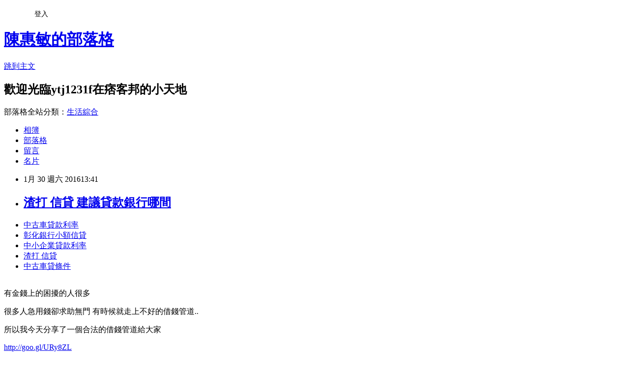

--- FILE ---
content_type: text/html; charset=utf-8
request_url: https://ytj1231f.pixnet.net/blog/posts/13044074728
body_size: 29654
content:
<!DOCTYPE html><html lang="zh-TW"><head><meta charSet="utf-8"/><meta name="viewport" content="width=device-width, initial-scale=1"/><link rel="stylesheet" href="https://static.1px.tw/blog-next/_next/static/chunks/b1e52b495cc0137c.css" data-precedence="next"/><link rel="stylesheet" href="/fix.css?v=202601210635" type="text/css" data-precedence="medium"/><link rel="stylesheet" href="https://s3.1px.tw/blog/theme/choc/iframe-popup.css?v=202601210635" type="text/css" data-precedence="medium"/><link rel="stylesheet" href="https://s3.1px.tw/blog/theme/choc/plugins.min.css?v=202601210635" type="text/css" data-precedence="medium"/><link rel="stylesheet" href="https://s3.1px.tw/blog/theme/choc/openid-comment.css?v=202601210635" type="text/css" data-precedence="medium"/><link rel="stylesheet" href="https://s3.1px.tw/blog/theme/choc/style.min.css?v=202601210635" type="text/css" data-precedence="medium"/><link rel="stylesheet" href="https://s3.1px.tw/blog/theme/choc/main.min.css?v=202601210635" type="text/css" data-precedence="medium"/><link rel="stylesheet" href="https://pimg.1px.tw/ytj1231f/assets/ytj1231f.css?v=202601210635" type="text/css" data-precedence="medium"/><link rel="stylesheet" href="https://s3.1px.tw/blog/theme/choc/author-info.css?v=202601210635" type="text/css" data-precedence="medium"/><link rel="stylesheet" href="https://s3.1px.tw/blog/theme/choc/idlePop.min.css?v=202601210635" type="text/css" data-precedence="medium"/><link rel="preload" as="script" fetchPriority="low" href="https://static.1px.tw/blog-next/_next/static/chunks/94688e2baa9fea03.js"/><script src="https://static.1px.tw/blog-next/_next/static/chunks/41eaa5427c45ebcc.js" async=""></script><script src="https://static.1px.tw/blog-next/_next/static/chunks/e2c6231760bc85bd.js" async=""></script><script src="https://static.1px.tw/blog-next/_next/static/chunks/94bde6376cf279be.js" async=""></script><script src="https://static.1px.tw/blog-next/_next/static/chunks/426b9d9d938a9eb4.js" async=""></script><script src="https://static.1px.tw/blog-next/_next/static/chunks/turbopack-5021d21b4b170dda.js" async=""></script><script src="https://static.1px.tw/blog-next/_next/static/chunks/ff1a16fafef87110.js" async=""></script><script src="https://static.1px.tw/blog-next/_next/static/chunks/e308b2b9ce476a3e.js" async=""></script><script src="https://static.1px.tw/blog-next/_next/static/chunks/2bf79572a40338b7.js" async=""></script><script src="https://static.1px.tw/blog-next/_next/static/chunks/d3c6eed28c1dd8e2.js" async=""></script><script src="https://static.1px.tw/blog-next/_next/static/chunks/d4d39cfc2a072218.js" async=""></script><script src="https://static.1px.tw/blog-next/_next/static/chunks/6a5d72c05b9cd4ba.js" async=""></script><script src="https://static.1px.tw/blog-next/_next/static/chunks/8af6103cf1375f47.js" async=""></script><script src="https://static.1px.tw/blog-next/_next/static/chunks/60d08651d643cedc.js" async=""></script><script src="https://static.1px.tw/blog-next/_next/static/chunks/0ae21416dac1fa83.js" async=""></script><script src="https://static.1px.tw/blog-next/_next/static/chunks/6d1100e43ad18157.js" async=""></script><script src="https://static.1px.tw/blog-next/_next/static/chunks/87eeaf7a3b9005e8.js" async=""></script><script src="https://static.1px.tw/blog-next/_next/static/chunks/ed01c75076819ebd.js" async=""></script><script src="https://static.1px.tw/blog-next/_next/static/chunks/a4df8fc19a9a82e6.js" async=""></script><title>渣打 信貸 建議貸款銀行哪間</title><meta name="description" content="中古車貸款利率彰化銀行小額信貸中小企業貸款利率 渣打 信貸中古車貸條件 "/><meta name="author" content="陳惠敏的部落格"/><meta name="google-adsense-platform-account" content="pub-2647689032095179"/><meta name="fb:app_id" content="101730233200171"/><link rel="canonical" href="https://ytj1231f.pixnet.net/blog/posts/13044074728"/><meta property="og:title" content="渣打 信貸 建議貸款銀行哪間"/><meta property="og:description" content="中古車貸款利率彰化銀行小額信貸中小企業貸款利率 渣打 信貸中古車貸條件 "/><meta property="og:url" content="https://ytj1231f.pixnet.net/blog/posts/13044074728"/><meta property="og:image" content="https://pimg.1px.tw/po21012/1446829826-3176602304.png"/><meta property="og:type" content="article"/><meta name="twitter:card" content="summary_large_image"/><meta name="twitter:title" content="渣打 信貸 建議貸款銀行哪間"/><meta name="twitter:description" content="中古車貸款利率彰化銀行小額信貸中小企業貸款利率 渣打 信貸中古車貸條件 "/><meta name="twitter:image" content="https://pimg.1px.tw/po21012/1446829826-3176602304.png"/><link rel="icon" href="/favicon.ico?favicon.a62c60e0.ico" sizes="32x32" type="image/x-icon"/><script src="https://static.1px.tw/blog-next/_next/static/chunks/a6dad97d9634a72d.js" noModule=""></script></head><body><!--$--><!--/$--><!--$?--><template id="B:0"></template><!--/$--><script>requestAnimationFrame(function(){$RT=performance.now()});</script><script src="https://static.1px.tw/blog-next/_next/static/chunks/94688e2baa9fea03.js" id="_R_" async=""></script><div hidden id="S:0"><script id="pixnet-vars">
        window.PIXNET = {
          post_id: "13044074728",
          name: "ytj1231f",
          user_id: 0,
          blog_id: "5919454",
          display_ads: true,
          ad_options: {"chictrip":false}
        };
      </script><script type="text/javascript" src="https://code.jquery.com/jquery-latest.min.js"></script><script id="json-ld-article-script" type="application/ld+json">{"@context":"https:\u002F\u002Fschema.org","@type":"BlogPosting","isAccessibleForFree":true,"mainEntityOfPage":{"@type":"WebPage","@id":"https:\u002F\u002Fytj1231f.pixnet.net\u002Fblog\u002Fposts\u002F13044074728"},"headline":"渣打 信貸 建議貸款銀行哪間","description":"\u003Cimg src=\"https:\u002F\u002Fpic.pimg.tw\u002Fpo21012\u002F1446829826-3176602304.png\" alt=\"\" \u002F\u003E\u003Cbr \u002F\u003E\u003Cbr\u003E\u003Ca href=\"http:\u002F\u002Fgoo.gl\u002FURy8ZL\" target=\"_blank\" style=\"text-decoration: none;\"\u003E中古車貸款利率\u003C\u002Fa\u003E\u003Ca href=\"http:\u002F\u002Fgoo.gl\u002FURy8ZL\" target=\"_blank\" style=\"text-decoration: none;\"\u003E彰化銀行小額信貸\u003C\u002Fa\u003E\u003Ca href=\"http:\u002F\u002Fgoo.gl\u002FURy8ZL\" target=\"_blank\" style=\"text-decoration: none;\"\u003E中小企業貸款利率 \u003C\u002Fa\u003E\u003Ca href=\"http:\u002F\u002Fgoo.gl\u002FURy8ZL\" target=\"_blank\" style=\"text-decoration: none;\"\u003E渣打 信貸\u003C\u002Fa\u003E\u003Ca href=\"http:\u002F\u002Fgoo.gl\u002FURy8ZL\" target=\"_blank\" style=\"text-decoration: none;\"\u003E中古車貸條件 \u003C\u002Fa\u003E\u003Cbr\u003E","articleBody":"\u003Cul\u003E\n\u003Cli\u003E\u003Ca href=\"http:\u002F\u002Fgoo.gl\u002FURy8ZL\" target=\"_blank\" style=\"text-decoration: none;\"\u003E中古車貸款利率\u003C\u002Fa\u003E\u003C\u002Fli\u003E\u003Cli\u003E\u003Ca href=\"http:\u002F\u002Fgoo.gl\u002FURy8ZL\" target=\"_blank\" style=\"text-decoration: none;\"\u003E彰化銀行小額信貸\u003C\u002Fa\u003E\u003C\u002Fli\u003E\u003Cli\u003E\u003Ca href=\"http:\u002F\u002Fgoo.gl\u002FURy8ZL\" target=\"_blank\" style=\"text-decoration: none;\"\u003E中小企業貸款利率 \u003C\u002Fa\u003E\u003C\u002Fli\u003E\u003Cli\u003E\u003Ca href=\"http:\u002F\u002Fgoo.gl\u002FURy8ZL\" target=\"_blank\" style=\"text-decoration: none;\"\u003E渣打 信貸\u003C\u002Fa\u003E\u003C\u002Fli\u003E\u003Cli\u003E\u003Ca href=\"http:\u002F\u002Fgoo.gl\u002FURy8ZL\" target=\"_blank\" style=\"text-decoration: none;\"\u003E中古車貸條件 \u003C\u002Fa\u003E\u003C\u002Fli\u003E\u003Cbr\u002F\u003E\n\u003C\u002Ful\u003E\n\u003Cp\u003E\u003Cspan style=\"font-size: 18.6667px;\"\u003E有金錢上的困擾的人很多\u003C\u002Fspan\u003E\u003C\u002Fp\u003E\n\u003Cp\u003E\u003Cspan style=\"font-size: 18.6667px;\"\u003E很多人急用錢卻求助無門 有時候就走上不好的借錢管道..\u003C\u002Fspan\u003E\u003C\u002Fp\u003E\n\u003Cp\u003E\u003Cspan style=\"font-size: 18.6667px;\"\u003E所以我今天分享了一個合法的借錢管道給大家\u003C\u002Fspan\u003E\u003C\u002Fp\u003E\n\u003Cp\u003E\u003Ca style=\"font-size: 24pt;\" href=\"http:\u002F\u002Fgoo.gl\u002FURy8ZL\" target=\"_blank\"\u003E\u003Cspan style=\"color: #ff0000;\"\u003Ehttp:\u002F\u002Fgoo.gl\u002FURy8ZL\u003C\u002Fspan\u003E\u003C\u002Fa\u003E\u003C\u002Fp\u003E\n\u003Cp\u003E\u003Ca href=\"http:\u002F\u002Fgoo.gl\u002FURy8ZL\" target=\"_blank\"\u003E\u003Cimg src=\"https:\u002F\u002Fpimg.1px.tw\u002Fpo21012\u002F1446829826-3176602304.png\" alt=\"\" \u002F\u003E\u003C\u002Fa\u003E\u003Ca href=\"http:\u002F\u002Fgoo.gl\u002FURy8ZL\" target=\"_blank\"\u003E\u003Cinput type=\"button\" value=\"點擊我立即免費諮詢\" onclick=\"window.open(&amp;;)\" style=\"width: 200px; height: 40px; font-size: 20px;\" \u002F\u003E\u003C\u002Fa\u003E\u003C\u002Fp\u003E生活中心／綜合\u003Cp\u003E\u003Cstrong\u003E\u003Ca href=\"http:\u002F\u002Fgoo.gl\u002FURy8ZL\" style=\"text-decoration: none\" target=\"_blank\"\u003E\u003Cspan style=\"color:#000000\"\u003E中信小額信貸   \u003C\u002Fspan\u003E\u003C\u002Fa\u003E\u003C\u002Fstrong\u003E\u003C\u002Fp\u003E\n報導\u003Cbr\u002F\u003E\u003Cbr\u002F\u003E正妹瘋狂抱怨男回一張照片秒殺\u003Cbr\u002F\u003E\u003Cbr\u002F\u003E                                \u003Cbr\u002F\u003E\u003Cbr\u002F\u003E▲今年大學學測在2月1日、2日舉行。（圖／本報資料照）\u003Cbr\u002F\u003E\u003Cbr\u002F\u003E鱷魚咬人玩到斷頭網友傻眼笑到翻\u003Cbr\u002F\u003E\u003Cbr\u002F\u003E嫁來是我家傭人！男方訂9大規矩\u003Cbr\u002F\u003E\u003Cbr\u002F\u003E學生禮讓阿姨下車場面卻爆心酸\u003Cbr\u002F\u003E\u003Cbr\u002F\u003E陸客減少怎麼辦？他說廣告這樣打\u003Cbr\u002F\u003E\u003Cbr\u002F\u003E補教業者游盛宇表示，近5年來數學的命題以觀念化、生活化為原則，以簡單的題目來測試同學是否能利用數學常識，解決生活應用題，而馬可夫鍊的應用題近十年來首次成為學測命題範圍。針對高職生跨考學測，他認為許多單元在高職的課程中尚未列入，因為傳統高中強調「思考與分析」、高職則是針對「題型演練的熟悉度」，因此高職數學的命題與學測是截然不同的。                                \u003Cbr\u002F\u003E\u003Cbr\u002F\u003E                                 \u003Cbr\u002F\u003E\u003Cbr\u002F\u003E福祿猴像絲襪套頭設計師回應啦\u003Cbr\u002F\u003E\u003Cbr\u002F\u003E根據《中央社》報導，台北市高中數學科教師團表示，今年數學試題整體計算量大，含圖形題目較多，應用題目也比往年多，題幹文字敘述較長，難易度比去年稍難。他們分析，今年是99課綱上路後的第3年大考，難度可能也是近3年最難的一次，預估分數會普遍降低，尤其今年比較沒有基本題，拿低分的學生可能會變多，只有扎實念數學的考生會吃香，未來建議數學試題在文字包裝和計算量上可以再簡化。\u003Cbr\u002F\u003E\u003Cbr\u002F\u003E                                \u003Cbr\u002F\u003E\u003Cbr\u002F\u003E基隆\u003Cp\u003E\u003Cstrong\u003E\u003Ca href=\"http:\u002F\u002Fgoo.gl\u002FURy8ZL\" style=\"text-decoration: none\" target=\"_blank\"\u003E\u003Cp\u003E\u003Cstrong\u003E\u003Ca href=\"http:\u002F\u002Fgoo.gl\u002FURy8ZL\" style=\"text-decoration: none\" target=\"_blank\"\u003E\u003Cspan style=\"color:#000000\"\u003E渣打信貸條件\u003C\u002Fspan\u003E\u003C\u002Fa\u003E\u003C\u002Fstrong\u003E\u003C\u002Fp\u003E\n\u003Cspan style=\"color:#000000\"\u003E中古車貸款利率試算 \u003C\u002Fspan\u003E\u003C\u002Fa\u003E\u003C\u002Fstrong\u003E\u003C\u002Fp\u003E\n廟口連18天24小時營業不打烊\u003Cbr\u002F\u003E\u003Cbr\u002F\u003E整顆頭會掉！蔡依橙提上吊4警告\u003Cbr\u002F\u003E\u003Cbr\u002F\u003E雨逐日大！冷空氣接棒周末探14度\u003Cbr\u002F\u003E\u003Cbr\u002F\u003E老闆「一個動作」讓員工\u003Cp\u003E\u003Cstrong\u003E\u003Ca href=\"http:\u002F\u002Fgoo.gl\u002FURy8ZL\" style=\"text-decoration: none\" target=\"_blank\"\u003E\u003Cspan style=\"color:#000000\"\u003E渣打銀行信貸過件\u003C\u002Fspan\u003E\u003C\u002Fa\u003E\u003C\u002Fstrong\u003E\u003C\u002Fp\u003E\n好感動\u003Cbr\u002F\u003E\u003Cbr\u002F\u003E                                    買六送二！女「神邏輯」只點4杯\u003Cbr\u002F\u003E\u003Cbr\u002F\u003E叫小孩別當店員她用一句話打臉\u003Cbr\u002F\u003E\u003Cbr\u002F\u003E大學學測1日下午舉行數學科考試，試題雖然生活化，例如用路跑考相關係數，但題幹敘述長，閱讀上困難，選擇題比去年少2題，選填題則增加，整體計算量大，讓考生普遍反映難度高。但也有高雄中學學生指出，題目困難度算中間偏難，整體而言考題比學校模擬考容易。\u003Cbr\u002F\u003E\u003Cbr\u002F\u003E老師傻眼！他說媽媽是多餘的婦女\u003Cbr\u002F\u003E\u003Cbr\u002F\u003E大雨後降溫冷3天！下周剩13度\u003Cbr\u002F\u003E\u003Cbr\u002F\u003E                          \u003Cp\u003E\u003Cstrong\u003E\u003Ca href=\"http:\u002F\u002Fgoo.gl\u002FURy8ZL\" style=\"text-decoration: none\" target=\"_blank\"\u003E\u003Cspan style=\"color:#000000\"\u003E整合負債\u003C\u002Fspan\u003E\u003C\u002Fa\u003E\u003C\u002Fstrong\u003E\u003C\u002Fp\u003E\n      \u003Cul\u003E\n\u003Cli\u003E\u003Ca href=\"http:\u002F\u002Fblog.udn.com\u002Fu2zr9d4\u002F43356421\" target=\"_blank\" style=\"text-decoration: none;\"\u003E彰化借錢 輕鬆借到錢安全管道建議\u003C\u002Fa\u003E\u003C\u002Fli\u003E\u003Cli\u003E\u003Ca href=\"http:\u002F\u002Ftrh512er.pixnet.net\u002Fblog\u002Fpost\u002F38673492\" target=\"_blank\" style=\"text-decoration: none;\"\u003E新北市哪裡可以借錢 簡單借到錢的合法管道撥款現金快速\u003C\u002Fa\u003E\u003C\u002Fli\u003E\u003Cli\u003E\u003Ca href=\"http:\u002F\u002Fiuyh313r.pixnet.net\u002Fblog\u002Fpost\u002F41539812\" target=\"_blank\" style=\"text-decoration: none;\"\u003E郵局小額信貸 貸款哪間過件比較快\u003C\u002Fa\u003E\u003C\u002Fli\u003E\u003Cli\u003E\u003Ca href=\"http:\u002F\u002Fblog.yam.com\u002Fmy5rd1q0y\u002Farticle\u002F123114230\" target=\"_blank\" style=\"text-decoration: none;\"\u003E桃園民間代書借款 急用錢怎麼快速辦理貸款現金撥款\u003C\u002Fa\u003E\u003C\u002Fli\u003E\u003Cli\u003E\u003Ca href=\"http:\u002F\u002Fyk13y1e1.pixnet.net\u002Fblog\u002Fpost\u002F37899663\" target=\"_blank\" style=\"text-decoration: none;\"\u003E各家銀行貸款利率比較   能借多少哪裡借最安全\u003C\u002Fa\u003E\u003C\u002Fli\u003E\u003Cli\u003E\u003Ca href=\"http:\u002F\u002Fugly354.pixnet.net\u002Fblog\u002Fpost\u002F187483774\" target=\"_blank\" style=\"text-decoration: none;\"\u003E青年首次購屋貸款利率 哪間銀行貸款利息低過件率最高\u003C\u002Fa\u003E\u003C\u002Fli\u003E\u003Cli\u003E\u003Ca href=\"http:\u002F\u002Fblog.udn.com\u002Fj2mx1g9\u002F45174276\" target=\"_blank\" style=\"text-decoration: none;\"\u003E土地銀行軍人 哪間銀行貸款最好過件現金立即快速撥款\u003C\u002Fa\u003E\u003C\u002Fli\u003E\u003Cli\u003E\u003Ca href=\"http:\u002F\u002Frth1563.pixnet.net\u002Fblog\u002Fpost\u002F35186478\" target=\"_blank\" style=\"text-decoration: none;\"\u003E信貸利率 貸款哪間好過過件率最高\u003C\u002Fa\u003E\u003C\u002Fli\u003E\n\u003C\u002Ful\u003E\n\u003Cul\u003E\n\u003Cli\u003E\u003Ca href=\"http:\u002F\u002Fgoo.gl\u002FURy8ZL\" target=\"_blank\" style=\"text-decoration: none;\"\u003E中古車貸款利率\u003C\u002Fa\u003E\u003C\u002Fli\u003E\u003Cli\u003E\u003Ca href=\"http:\u002F\u002Fgoo.gl\u002FURy8ZL\" target=\"_blank\" style=\"text-decoration: none;\"\u003E彰化銀行小額信貸\u003C\u002Fa\u003E\u003C\u002Fli\u003E\u003Cli\u003E\u003Ca href=\"http:\u002F\u002Fgoo.gl\u002FURy8ZL\" target=\"_blank\" style=\"text-decoration: none;\"\u003E中小企業貸款利率 \u003C\u002Fa\u003E\u003C\u002Fli\u003E\u003Cli\u003E\u003Ca href=\"http:\u002F\u002Fgoo.gl\u002FURy8ZL\" target=\"_blank\" style=\"text-decoration: none;\"\u003E渣打 信貸\u003C\u002Fa\u003E\u003C\u002Fli\u003E\u003Cli\u003E\u003Ca href=\"http:\u002F\u002Fgoo.gl\u002FURy8ZL\" target=\"_blank\" style=\"text-decoration: none;\"\u003E中古車貸條件 \u003C\u002Fa\u003E\u003C\u002Fli\u003E\u003Cbr\u002F\u003E\n\u003C\u002Ful\u003E\n\u003Cul\u003E\n\u003Cli\u003E\u003Ca href=\"http:\u002F\u002Fblog.udn.com\u002Fu2zr9d4\u002F43356421\" target=\"_blank\" style=\"text-decoration: none;\"\u003E彰化借錢 輕鬆借到錢安全管道建議\u003C\u002Fa\u003E\u003C\u002Fli\u003E\u003Cli\u003E\u003Ca href=\"http:\u002F\u002Ftrh512er.pixnet.net\u002Fblog\u002Fpost\u002F38673492\" target=\"_blank\" style=\"text-decoration: none;\"\u003E新北市哪裡可以借錢 簡單借到錢的合法管道撥款現金快速\u003C\u002Fa\u003E\u003C\u002Fli\u003E\u003Cli\u003E\u003Ca href=\"http:\u002F\u002Fiuyh313r.pixnet.net\u002Fblog\u002Fpost\u002F41539812\" target=\"_blank\" style=\"text-decoration: none;\"\u003E郵局小額信貸 貸款哪間過件比較快\u003C\u002Fa\u003E\u003C\u002Fli\u003E\u003Cli\u003E\u003Ca href=\"http:\u002F\u002Fblog.yam.com\u002Fmy5rd1q0y\u002Farticle\u002F123114230\" target=\"_blank\" style=\"text-decoration: none;\"\u003E桃園民間代書借款 急用錢怎麼快速辦理貸款現金撥款\u003C\u002Fa\u003E\u003C\u002Fli\u003E\u003Cli\u003E\u003Ca href=\"http:\u002F\u002Fyk13y1e1.pixnet.net\u002Fblog\u002Fpost\u002F37899663\" target=\"_blank\" style=\"text-decoration: none;\"\u003E各家銀行貸款利率比較   能借多少哪裡借最安全\u003C\u002Fa\u003E\u003C\u002Fli\u003E\u003Cli\u003E\u003Ca href=\"http:\u002F\u002Fugly354.pixnet.net\u002Fblog\u002Fpost\u002F187483774\" target=\"_blank\" style=\"text-decoration: none;\"\u003E青年首次購屋貸款利率 哪間銀行貸款利息低過件率最高\u003C\u002Fa\u003E\u003C\u002Fli\u003E\u003Cli\u003E\u003Ca href=\"http:\u002F\u002Fblog.udn.com\u002Fj2mx1g9\u002F45174276\" target=\"_blank\" style=\"text-decoration: none;\"\u003E土地銀行軍人 哪間銀行貸款最好過件現金立即快速撥款\u003C\u002Fa\u003E\u003C\u002Fli\u003E\u003Cli\u003E\u003Ca href=\"http:\u002F\u002Frth1563.pixnet.net\u002Fblog\u002Fpost\u002F35186478\" target=\"_blank\" style=\"text-decoration: none;\"\u003E信貸利率 貸款哪間好過過件率最高\u003C\u002Fa\u003E\u003C\u002Fli\u003E\n\u003C\u002Ful\u003E\u003Cbr\u002F\u003E5948BF2BE7832D11","image":["https:\u002F\u002Fpimg.1px.tw\u002Fpo21012\u002F1446829826-3176602304.png"],"author":{"@type":"Person","name":"陳惠敏的部落格","url":"https:\u002F\u002Fwww.pixnet.net\u002Fpcard\u002Fytj1231f"},"publisher":{"@type":"Organization","name":"陳惠敏的部落格","logo":{"@type":"ImageObject","url":"https:\u002F\u002Fs3.1px.tw\u002Fblog\u002Fcommon\u002Favatar\u002Fblog_cover_light.jpg"}},"datePublished":"2016-01-30T05:41:52.000Z","dateModified":"","keywords":[],"articleSection":"運動體育"}</script><template id="P:1"></template><template id="P:2"></template><template id="P:3"></template><section aria-label="Notifications alt+T" tabindex="-1" aria-live="polite" aria-relevant="additions text" aria-atomic="false"></section></div><script>(self.__next_f=self.__next_f||[]).push([0])</script><script>self.__next_f.push([1,"1:\"$Sreact.fragment\"\n3:I[39756,[\"https://static.1px.tw/blog-next/_next/static/chunks/ff1a16fafef87110.js\",\"https://static.1px.tw/blog-next/_next/static/chunks/e308b2b9ce476a3e.js\"],\"default\"]\n4:I[53536,[\"https://static.1px.tw/blog-next/_next/static/chunks/ff1a16fafef87110.js\",\"https://static.1px.tw/blog-next/_next/static/chunks/e308b2b9ce476a3e.js\"],\"default\"]\n6:I[97367,[\"https://static.1px.tw/blog-next/_next/static/chunks/ff1a16fafef87110.js\",\"https://static.1px.tw/blog-next/_next/static/chunks/e308b2b9ce476a3e.js\"],\"OutletBoundary\"]\n8:I[97367,[\"https://static.1px.tw/blog-next/_next/static/chunks/ff1a16fafef87110.js\",\"https://static.1px.tw/blog-next/_next/static/chunks/e308b2b9ce476a3e.js\"],\"ViewportBoundary\"]\na:I[97367,[\"https://static.1px.tw/blog-next/_next/static/chunks/ff1a16fafef87110.js\",\"https://static.1px.tw/blog-next/_next/static/chunks/e308b2b9ce476a3e.js\"],\"MetadataBoundary\"]\nc:I[63491,[\"https://static.1px.tw/blog-next/_next/static/chunks/2bf79572a40338b7.js\",\"https://static.1px.tw/blog-next/_next/static/chunks/d3c6eed28c1dd8e2.js\"],\"default\"]\n:HL[\"https://static.1px.tw/blog-next/_next/static/chunks/b1e52b495cc0137c.css\",\"style\"]\n"])</script><script>self.__next_f.push([1,"0:{\"P\":null,\"b\":\"Fh5CEL29DpBu-3dUnujtG\",\"c\":[\"\",\"blog\",\"posts\",\"13044074728\"],\"q\":\"\",\"i\":false,\"f\":[[[\"\",{\"children\":[\"blog\",{\"children\":[\"posts\",{\"children\":[[\"id\",\"13044074728\",\"d\"],{\"children\":[\"__PAGE__\",{}]}]}]}]},\"$undefined\",\"$undefined\",true],[[\"$\",\"$1\",\"c\",{\"children\":[[[\"$\",\"script\",\"script-0\",{\"src\":\"https://static.1px.tw/blog-next/_next/static/chunks/d4d39cfc2a072218.js\",\"async\":true,\"nonce\":\"$undefined\"}],[\"$\",\"script\",\"script-1\",{\"src\":\"https://static.1px.tw/blog-next/_next/static/chunks/6a5d72c05b9cd4ba.js\",\"async\":true,\"nonce\":\"$undefined\"}],[\"$\",\"script\",\"script-2\",{\"src\":\"https://static.1px.tw/blog-next/_next/static/chunks/8af6103cf1375f47.js\",\"async\":true,\"nonce\":\"$undefined\"}]],\"$L2\"]}],{\"children\":[[\"$\",\"$1\",\"c\",{\"children\":[null,[\"$\",\"$L3\",null,{\"parallelRouterKey\":\"children\",\"error\":\"$undefined\",\"errorStyles\":\"$undefined\",\"errorScripts\":\"$undefined\",\"template\":[\"$\",\"$L4\",null,{}],\"templateStyles\":\"$undefined\",\"templateScripts\":\"$undefined\",\"notFound\":\"$undefined\",\"forbidden\":\"$undefined\",\"unauthorized\":\"$undefined\"}]]}],{\"children\":[[\"$\",\"$1\",\"c\",{\"children\":[null,[\"$\",\"$L3\",null,{\"parallelRouterKey\":\"children\",\"error\":\"$undefined\",\"errorStyles\":\"$undefined\",\"errorScripts\":\"$undefined\",\"template\":[\"$\",\"$L4\",null,{}],\"templateStyles\":\"$undefined\",\"templateScripts\":\"$undefined\",\"notFound\":\"$undefined\",\"forbidden\":\"$undefined\",\"unauthorized\":\"$undefined\"}]]}],{\"children\":[[\"$\",\"$1\",\"c\",{\"children\":[null,[\"$\",\"$L3\",null,{\"parallelRouterKey\":\"children\",\"error\":\"$undefined\",\"errorStyles\":\"$undefined\",\"errorScripts\":\"$undefined\",\"template\":[\"$\",\"$L4\",null,{}],\"templateStyles\":\"$undefined\",\"templateScripts\":\"$undefined\",\"notFound\":\"$undefined\",\"forbidden\":\"$undefined\",\"unauthorized\":\"$undefined\"}]]}],{\"children\":[[\"$\",\"$1\",\"c\",{\"children\":[\"$L5\",[[\"$\",\"link\",\"0\",{\"rel\":\"stylesheet\",\"href\":\"https://static.1px.tw/blog-next/_next/static/chunks/b1e52b495cc0137c.css\",\"precedence\":\"next\",\"crossOrigin\":\"$undefined\",\"nonce\":\"$undefined\"}],[\"$\",\"script\",\"script-0\",{\"src\":\"https://static.1px.tw/blog-next/_next/static/chunks/0ae21416dac1fa83.js\",\"async\":true,\"nonce\":\"$undefined\"}],[\"$\",\"script\",\"script-1\",{\"src\":\"https://static.1px.tw/blog-next/_next/static/chunks/6d1100e43ad18157.js\",\"async\":true,\"nonce\":\"$undefined\"}],[\"$\",\"script\",\"script-2\",{\"src\":\"https://static.1px.tw/blog-next/_next/static/chunks/87eeaf7a3b9005e8.js\",\"async\":true,\"nonce\":\"$undefined\"}],[\"$\",\"script\",\"script-3\",{\"src\":\"https://static.1px.tw/blog-next/_next/static/chunks/ed01c75076819ebd.js\",\"async\":true,\"nonce\":\"$undefined\"}],[\"$\",\"script\",\"script-4\",{\"src\":\"https://static.1px.tw/blog-next/_next/static/chunks/a4df8fc19a9a82e6.js\",\"async\":true,\"nonce\":\"$undefined\"}]],[\"$\",\"$L6\",null,{\"children\":\"$@7\"}]]}],{},null,false,false]},null,false,false]},null,false,false]},null,false,false]},null,false,false],[\"$\",\"$1\",\"h\",{\"children\":[null,[\"$\",\"$L8\",null,{\"children\":\"$@9\"}],[\"$\",\"$La\",null,{\"children\":\"$@b\"}],null]}],false]],\"m\":\"$undefined\",\"G\":[\"$c\",[]],\"S\":false}\n"])</script><script>self.__next_f.push([1,"9:[[\"$\",\"meta\",\"0\",{\"charSet\":\"utf-8\"}],[\"$\",\"meta\",\"1\",{\"name\":\"viewport\",\"content\":\"width=device-width, initial-scale=1\"}]]\n"])</script><script>self.__next_f.push([1,"d:I[79520,[\"https://static.1px.tw/blog-next/_next/static/chunks/d4d39cfc2a072218.js\",\"https://static.1px.tw/blog-next/_next/static/chunks/6a5d72c05b9cd4ba.js\",\"https://static.1px.tw/blog-next/_next/static/chunks/8af6103cf1375f47.js\"],\"\"]\n10:I[2352,[\"https://static.1px.tw/blog-next/_next/static/chunks/d4d39cfc2a072218.js\",\"https://static.1px.tw/blog-next/_next/static/chunks/6a5d72c05b9cd4ba.js\",\"https://static.1px.tw/blog-next/_next/static/chunks/8af6103cf1375f47.js\"],\"AdultWarningModal\"]\n11:I[69182,[\"https://static.1px.tw/blog-next/_next/static/chunks/d4d39cfc2a072218.js\",\"https://static.1px.tw/blog-next/_next/static/chunks/6a5d72c05b9cd4ba.js\",\"https://static.1px.tw/blog-next/_next/static/chunks/8af6103cf1375f47.js\"],\"HydrationComplete\"]\n12:I[12985,[\"https://static.1px.tw/blog-next/_next/static/chunks/d4d39cfc2a072218.js\",\"https://static.1px.tw/blog-next/_next/static/chunks/6a5d72c05b9cd4ba.js\",\"https://static.1px.tw/blog-next/_next/static/chunks/8af6103cf1375f47.js\"],\"NuqsAdapter\"]\n13:I[82782,[\"https://static.1px.tw/blog-next/_next/static/chunks/d4d39cfc2a072218.js\",\"https://static.1px.tw/blog-next/_next/static/chunks/6a5d72c05b9cd4ba.js\",\"https://static.1px.tw/blog-next/_next/static/chunks/8af6103cf1375f47.js\"],\"RefineContext\"]\n14:I[29306,[\"https://static.1px.tw/blog-next/_next/static/chunks/d4d39cfc2a072218.js\",\"https://static.1px.tw/blog-next/_next/static/chunks/6a5d72c05b9cd4ba.js\",\"https://static.1px.tw/blog-next/_next/static/chunks/8af6103cf1375f47.js\",\"https://static.1px.tw/blog-next/_next/static/chunks/60d08651d643cedc.js\",\"https://static.1px.tw/blog-next/_next/static/chunks/d3c6eed28c1dd8e2.js\"],\"default\"]\n2:[\"$\",\"html\",null,{\"lang\":\"zh-TW\",\"children\":[[\"$\",\"$Ld\",null,{\"id\":\"google-tag-manager\",\"strategy\":\"afterInteractive\",\"children\":\"\\n(function(w,d,s,l,i){w[l]=w[l]||[];w[l].push({'gtm.start':\\nnew Date().getTime(),event:'gtm.js'});var f=d.getElementsByTagName(s)[0],\\nj=d.createElement(s),dl=l!='dataLayer'?'\u0026l='+l:'';j.async=true;j.src=\\n'https://www.googletagmanager.com/gtm.js?id='+i+dl;f.parentNode.insertBefore(j,f);\\n})(window,document,'script','dataLayer','GTM-TRLQMPKX');\\n  \"}],\"$Le\",\"$Lf\",[\"$\",\"body\",null,{\"children\":[[\"$\",\"$L10\",null,{\"display\":false}],[\"$\",\"$L11\",null,{}],[\"$\",\"$L12\",null,{\"children\":[\"$\",\"$L13\",null,{\"children\":[\"$\",\"$L3\",null,{\"parallelRouterKey\":\"children\",\"error\":\"$undefined\",\"errorStyles\":\"$undefined\",\"errorScripts\":\"$undefined\",\"template\":[\"$\",\"$L4\",null,{}],\"templateStyles\":\"$undefined\",\"templateScripts\":\"$undefined\",\"notFound\":[[\"$\",\"$L14\",null,{}],[]],\"forbidden\":\"$undefined\",\"unauthorized\":\"$undefined\"}]}]}]]}]]}]\n"])</script><script>self.__next_f.push([1,"e:null\nf:null\n"])</script><script>self.__next_f.push([1,"16:I[27201,[\"https://static.1px.tw/blog-next/_next/static/chunks/ff1a16fafef87110.js\",\"https://static.1px.tw/blog-next/_next/static/chunks/e308b2b9ce476a3e.js\"],\"IconMark\"]\n5:[[\"$\",\"script\",null,{\"id\":\"pixnet-vars\",\"children\":\"\\n        window.PIXNET = {\\n          post_id: \\\"13044074728\\\",\\n          name: \\\"ytj1231f\\\",\\n          user_id: 0,\\n          blog_id: \\\"5919454\\\",\\n          display_ads: true,\\n          ad_options: {\\\"chictrip\\\":false}\\n        };\\n      \"}],\"$L15\"]\n"])</script><script>self.__next_f.push([1,"b:[[\"$\",\"title\",\"0\",{\"children\":\"渣打 信貸 建議貸款銀行哪間\"}],[\"$\",\"meta\",\"1\",{\"name\":\"description\",\"content\":\"中古車貸款利率彰化銀行小額信貸中小企業貸款利率 渣打 信貸中古車貸條件 \"}],[\"$\",\"meta\",\"2\",{\"name\":\"author\",\"content\":\"陳惠敏的部落格\"}],[\"$\",\"meta\",\"3\",{\"name\":\"google-adsense-platform-account\",\"content\":\"pub-2647689032095179\"}],[\"$\",\"meta\",\"4\",{\"name\":\"fb:app_id\",\"content\":\"101730233200171\"}],[\"$\",\"link\",\"5\",{\"rel\":\"canonical\",\"href\":\"https://ytj1231f.pixnet.net/blog/posts/13044074728\"}],[\"$\",\"meta\",\"6\",{\"property\":\"og:title\",\"content\":\"渣打 信貸 建議貸款銀行哪間\"}],[\"$\",\"meta\",\"7\",{\"property\":\"og:description\",\"content\":\"中古車貸款利率彰化銀行小額信貸中小企業貸款利率 渣打 信貸中古車貸條件 \"}],[\"$\",\"meta\",\"8\",{\"property\":\"og:url\",\"content\":\"https://ytj1231f.pixnet.net/blog/posts/13044074728\"}],[\"$\",\"meta\",\"9\",{\"property\":\"og:image\",\"content\":\"https://pimg.1px.tw/po21012/1446829826-3176602304.png\"}],[\"$\",\"meta\",\"10\",{\"property\":\"og:type\",\"content\":\"article\"}],[\"$\",\"meta\",\"11\",{\"name\":\"twitter:card\",\"content\":\"summary_large_image\"}],[\"$\",\"meta\",\"12\",{\"name\":\"twitter:title\",\"content\":\"渣打 信貸 建議貸款銀行哪間\"}],[\"$\",\"meta\",\"13\",{\"name\":\"twitter:description\",\"content\":\"中古車貸款利率彰化銀行小額信貸中小企業貸款利率 渣打 信貸中古車貸條件 \"}],[\"$\",\"meta\",\"14\",{\"name\":\"twitter:image\",\"content\":\"https://pimg.1px.tw/po21012/1446829826-3176602304.png\"}],[\"$\",\"link\",\"15\",{\"rel\":\"icon\",\"href\":\"/favicon.ico?favicon.a62c60e0.ico\",\"sizes\":\"32x32\",\"type\":\"image/x-icon\"}],[\"$\",\"$L16\",\"16\",{}]]\n"])</script><script>self.__next_f.push([1,"7:null\n"])</script><script>self.__next_f.push([1,":HL[\"/fix.css?v=202601210635\",\"style\",{\"type\":\"text/css\"}]\n:HL[\"https://s3.1px.tw/blog/theme/choc/iframe-popup.css?v=202601210635\",\"style\",{\"type\":\"text/css\"}]\n:HL[\"https://s3.1px.tw/blog/theme/choc/plugins.min.css?v=202601210635\",\"style\",{\"type\":\"text/css\"}]\n:HL[\"https://s3.1px.tw/blog/theme/choc/openid-comment.css?v=202601210635\",\"style\",{\"type\":\"text/css\"}]\n:HL[\"https://s3.1px.tw/blog/theme/choc/style.min.css?v=202601210635\",\"style\",{\"type\":\"text/css\"}]\n:HL[\"https://s3.1px.tw/blog/theme/choc/main.min.css?v=202601210635\",\"style\",{\"type\":\"text/css\"}]\n:HL[\"https://pimg.1px.tw/ytj1231f/assets/ytj1231f.css?v=202601210635\",\"style\",{\"type\":\"text/css\"}]\n:HL[\"https://s3.1px.tw/blog/theme/choc/author-info.css?v=202601210635\",\"style\",{\"type\":\"text/css\"}]\n:HL[\"https://s3.1px.tw/blog/theme/choc/idlePop.min.css?v=202601210635\",\"style\",{\"type\":\"text/css\"}]\n17:T357c,"])</script><script>self.__next_f.push([1,"{\"@context\":\"https:\\u002F\\u002Fschema.org\",\"@type\":\"BlogPosting\",\"isAccessibleForFree\":true,\"mainEntityOfPage\":{\"@type\":\"WebPage\",\"@id\":\"https:\\u002F\\u002Fytj1231f.pixnet.net\\u002Fblog\\u002Fposts\\u002F13044074728\"},\"headline\":\"渣打 信貸 建議貸款銀行哪間\",\"description\":\"\\u003Cimg src=\\\"https:\\u002F\\u002Fpic.pimg.tw\\u002Fpo21012\\u002F1446829826-3176602304.png\\\" alt=\\\"\\\" \\u002F\\u003E\\u003Cbr \\u002F\\u003E\\u003Cbr\\u003E\\u003Ca href=\\\"http:\\u002F\\u002Fgoo.gl\\u002FURy8ZL\\\" target=\\\"_blank\\\" style=\\\"text-decoration: none;\\\"\\u003E中古車貸款利率\\u003C\\u002Fa\\u003E\\u003Ca href=\\\"http:\\u002F\\u002Fgoo.gl\\u002FURy8ZL\\\" target=\\\"_blank\\\" style=\\\"text-decoration: none;\\\"\\u003E彰化銀行小額信貸\\u003C\\u002Fa\\u003E\\u003Ca href=\\\"http:\\u002F\\u002Fgoo.gl\\u002FURy8ZL\\\" target=\\\"_blank\\\" style=\\\"text-decoration: none;\\\"\\u003E中小企業貸款利率 \\u003C\\u002Fa\\u003E\\u003Ca href=\\\"http:\\u002F\\u002Fgoo.gl\\u002FURy8ZL\\\" target=\\\"_blank\\\" style=\\\"text-decoration: none;\\\"\\u003E渣打 信貸\\u003C\\u002Fa\\u003E\\u003Ca href=\\\"http:\\u002F\\u002Fgoo.gl\\u002FURy8ZL\\\" target=\\\"_blank\\\" style=\\\"text-decoration: none;\\\"\\u003E中古車貸條件 \\u003C\\u002Fa\\u003E\\u003Cbr\\u003E\",\"articleBody\":\"\\u003Cul\\u003E\\n\\u003Cli\\u003E\\u003Ca href=\\\"http:\\u002F\\u002Fgoo.gl\\u002FURy8ZL\\\" target=\\\"_blank\\\" style=\\\"text-decoration: none;\\\"\\u003E中古車貸款利率\\u003C\\u002Fa\\u003E\\u003C\\u002Fli\\u003E\\u003Cli\\u003E\\u003Ca href=\\\"http:\\u002F\\u002Fgoo.gl\\u002FURy8ZL\\\" target=\\\"_blank\\\" style=\\\"text-decoration: none;\\\"\\u003E彰化銀行小額信貸\\u003C\\u002Fa\\u003E\\u003C\\u002Fli\\u003E\\u003Cli\\u003E\\u003Ca href=\\\"http:\\u002F\\u002Fgoo.gl\\u002FURy8ZL\\\" target=\\\"_blank\\\" style=\\\"text-decoration: none;\\\"\\u003E中小企業貸款利率 \\u003C\\u002Fa\\u003E\\u003C\\u002Fli\\u003E\\u003Cli\\u003E\\u003Ca href=\\\"http:\\u002F\\u002Fgoo.gl\\u002FURy8ZL\\\" target=\\\"_blank\\\" style=\\\"text-decoration: none;\\\"\\u003E渣打 信貸\\u003C\\u002Fa\\u003E\\u003C\\u002Fli\\u003E\\u003Cli\\u003E\\u003Ca href=\\\"http:\\u002F\\u002Fgoo.gl\\u002FURy8ZL\\\" target=\\\"_blank\\\" style=\\\"text-decoration: none;\\\"\\u003E中古車貸條件 \\u003C\\u002Fa\\u003E\\u003C\\u002Fli\\u003E\\u003Cbr\\u002F\\u003E\\n\\u003C\\u002Ful\\u003E\\n\\u003Cp\\u003E\\u003Cspan style=\\\"font-size: 18.6667px;\\\"\\u003E有金錢上的困擾的人很多\\u003C\\u002Fspan\\u003E\\u003C\\u002Fp\\u003E\\n\\u003Cp\\u003E\\u003Cspan style=\\\"font-size: 18.6667px;\\\"\\u003E很多人急用錢卻求助無門 有時候就走上不好的借錢管道..\\u003C\\u002Fspan\\u003E\\u003C\\u002Fp\\u003E\\n\\u003Cp\\u003E\\u003Cspan style=\\\"font-size: 18.6667px;\\\"\\u003E所以我今天分享了一個合法的借錢管道給大家\\u003C\\u002Fspan\\u003E\\u003C\\u002Fp\\u003E\\n\\u003Cp\\u003E\\u003Ca style=\\\"font-size: 24pt;\\\" href=\\\"http:\\u002F\\u002Fgoo.gl\\u002FURy8ZL\\\" target=\\\"_blank\\\"\\u003E\\u003Cspan style=\\\"color: #ff0000;\\\"\\u003Ehttp:\\u002F\\u002Fgoo.gl\\u002FURy8ZL\\u003C\\u002Fspan\\u003E\\u003C\\u002Fa\\u003E\\u003C\\u002Fp\\u003E\\n\\u003Cp\\u003E\\u003Ca href=\\\"http:\\u002F\\u002Fgoo.gl\\u002FURy8ZL\\\" target=\\\"_blank\\\"\\u003E\\u003Cimg src=\\\"https:\\u002F\\u002Fpimg.1px.tw\\u002Fpo21012\\u002F1446829826-3176602304.png\\\" alt=\\\"\\\" \\u002F\\u003E\\u003C\\u002Fa\\u003E\\u003Ca href=\\\"http:\\u002F\\u002Fgoo.gl\\u002FURy8ZL\\\" target=\\\"_blank\\\"\\u003E\\u003Cinput type=\\\"button\\\" value=\\\"點擊我立即免費諮詢\\\" onclick=\\\"window.open(\u0026amp;;)\\\" style=\\\"width: 200px; height: 40px; font-size: 20px;\\\" \\u002F\\u003E\\u003C\\u002Fa\\u003E\\u003C\\u002Fp\\u003E生活中心／綜合\\u003Cp\\u003E\\u003Cstrong\\u003E\\u003Ca href=\\\"http:\\u002F\\u002Fgoo.gl\\u002FURy8ZL\\\" style=\\\"text-decoration: none\\\" target=\\\"_blank\\\"\\u003E\\u003Cspan style=\\\"color:#000000\\\"\\u003E中信小額信貸   \\u003C\\u002Fspan\\u003E\\u003C\\u002Fa\\u003E\\u003C\\u002Fstrong\\u003E\\u003C\\u002Fp\\u003E\\n報導\\u003Cbr\\u002F\\u003E\\u003Cbr\\u002F\\u003E正妹瘋狂抱怨男回一張照片秒殺\\u003Cbr\\u002F\\u003E\\u003Cbr\\u002F\\u003E                                \\u003Cbr\\u002F\\u003E\\u003Cbr\\u002F\\u003E▲今年大學學測在2月1日、2日舉行。（圖／本報資料照）\\u003Cbr\\u002F\\u003E\\u003Cbr\\u002F\\u003E鱷魚咬人玩到斷頭網友傻眼笑到翻\\u003Cbr\\u002F\\u003E\\u003Cbr\\u002F\\u003E嫁來是我家傭人！男方訂9大規矩\\u003Cbr\\u002F\\u003E\\u003Cbr\\u002F\\u003E學生禮讓阿姨下車場面卻爆心酸\\u003Cbr\\u002F\\u003E\\u003Cbr\\u002F\\u003E陸客減少怎麼辦？他說廣告這樣打\\u003Cbr\\u002F\\u003E\\u003Cbr\\u002F\\u003E補教業者游盛宇表示，近5年來數學的命題以觀念化、生活化為原則，以簡單的題目來測試同學是否能利用數學常識，解決生活應用題，而馬可夫鍊的應用題近十年來首次成為學測命題範圍。針對高職生跨考學測，他認為許多單元在高職的課程中尚未列入，因為傳統高中強調「思考與分析」、高職則是針對「題型演練的熟悉度」，因此高職數學的命題與學測是截然不同的。                                \\u003Cbr\\u002F\\u003E\\u003Cbr\\u002F\\u003E                                 \\u003Cbr\\u002F\\u003E\\u003Cbr\\u002F\\u003E福祿猴像絲襪套頭設計師回應啦\\u003Cbr\\u002F\\u003E\\u003Cbr\\u002F\\u003E根據《中央社》報導，台北市高中數學科教師團表示，今年數學試題整體計算量大，含圖形題目較多，應用題目也比往年多，題幹文字敘述較長，難易度比去年稍難。他們分析，今年是99課綱上路後的第3年大考，難度可能也是近3年最難的一次，預估分數會普遍降低，尤其今年比較沒有基本題，拿低分的學生可能會變多，只有扎實念數學的考生會吃香，未來建議數學試題在文字包裝和計算量上可以再簡化。\\u003Cbr\\u002F\\u003E\\u003Cbr\\u002F\\u003E                                \\u003Cbr\\u002F\\u003E\\u003Cbr\\u002F\\u003E基隆\\u003Cp\\u003E\\u003Cstrong\\u003E\\u003Ca href=\\\"http:\\u002F\\u002Fgoo.gl\\u002FURy8ZL\\\" style=\\\"text-decoration: none\\\" target=\\\"_blank\\\"\\u003E\\u003Cp\\u003E\\u003Cstrong\\u003E\\u003Ca href=\\\"http:\\u002F\\u002Fgoo.gl\\u002FURy8ZL\\\" style=\\\"text-decoration: none\\\" target=\\\"_blank\\\"\\u003E\\u003Cspan style=\\\"color:#000000\\\"\\u003E渣打信貸條件\\u003C\\u002Fspan\\u003E\\u003C\\u002Fa\\u003E\\u003C\\u002Fstrong\\u003E\\u003C\\u002Fp\\u003E\\n\\u003Cspan style=\\\"color:#000000\\\"\\u003E中古車貸款利率試算 \\u003C\\u002Fspan\\u003E\\u003C\\u002Fa\\u003E\\u003C\\u002Fstrong\\u003E\\u003C\\u002Fp\\u003E\\n廟口連18天24小時營業不打烊\\u003Cbr\\u002F\\u003E\\u003Cbr\\u002F\\u003E整顆頭會掉！蔡依橙提上吊4警告\\u003Cbr\\u002F\\u003E\\u003Cbr\\u002F\\u003E雨逐日大！冷空氣接棒周末探14度\\u003Cbr\\u002F\\u003E\\u003Cbr\\u002F\\u003E老闆「一個動作」讓員工\\u003Cp\\u003E\\u003Cstrong\\u003E\\u003Ca href=\\\"http:\\u002F\\u002Fgoo.gl\\u002FURy8ZL\\\" style=\\\"text-decoration: none\\\" target=\\\"_blank\\\"\\u003E\\u003Cspan style=\\\"color:#000000\\\"\\u003E渣打銀行信貸過件\\u003C\\u002Fspan\\u003E\\u003C\\u002Fa\\u003E\\u003C\\u002Fstrong\\u003E\\u003C\\u002Fp\\u003E\\n好感動\\u003Cbr\\u002F\\u003E\\u003Cbr\\u002F\\u003E                                    買六送二！女「神邏輯」只點4杯\\u003Cbr\\u002F\\u003E\\u003Cbr\\u002F\\u003E叫小孩別當店員她用一句話打臉\\u003Cbr\\u002F\\u003E\\u003Cbr\\u002F\\u003E大學學測1日下午舉行數學科考試，試題雖然生活化，例如用路跑考相關係數，但題幹敘述長，閱讀上困難，選擇題比去年少2題，選填題則增加，整體計算量大，讓考生普遍反映難度高。但也有高雄中學學生指出，題目困難度算中間偏難，整體而言考題比學校模擬考容易。\\u003Cbr\\u002F\\u003E\\u003Cbr\\u002F\\u003E老師傻眼！他說媽媽是多餘的婦女\\u003Cbr\\u002F\\u003E\\u003Cbr\\u002F\\u003E大雨後降溫冷3天！下周剩13度\\u003Cbr\\u002F\\u003E\\u003Cbr\\u002F\\u003E                          \\u003Cp\\u003E\\u003Cstrong\\u003E\\u003Ca href=\\\"http:\\u002F\\u002Fgoo.gl\\u002FURy8ZL\\\" style=\\\"text-decoration: none\\\" target=\\\"_blank\\\"\\u003E\\u003Cspan style=\\\"color:#000000\\\"\\u003E整合負債\\u003C\\u002Fspan\\u003E\\u003C\\u002Fa\\u003E\\u003C\\u002Fstrong\\u003E\\u003C\\u002Fp\\u003E\\n      \\u003Cul\\u003E\\n\\u003Cli\\u003E\\u003Ca href=\\\"http:\\u002F\\u002Fblog.udn.com\\u002Fu2zr9d4\\u002F43356421\\\" target=\\\"_blank\\\" style=\\\"text-decoration: none;\\\"\\u003E彰化借錢 輕鬆借到錢安全管道建議\\u003C\\u002Fa\\u003E\\u003C\\u002Fli\\u003E\\u003Cli\\u003E\\u003Ca href=\\\"http:\\u002F\\u002Ftrh512er.pixnet.net\\u002Fblog\\u002Fpost\\u002F38673492\\\" target=\\\"_blank\\\" style=\\\"text-decoration: none;\\\"\\u003E新北市哪裡可以借錢 簡單借到錢的合法管道撥款現金快速\\u003C\\u002Fa\\u003E\\u003C\\u002Fli\\u003E\\u003Cli\\u003E\\u003Ca href=\\\"http:\\u002F\\u002Fiuyh313r.pixnet.net\\u002Fblog\\u002Fpost\\u002F41539812\\\" target=\\\"_blank\\\" style=\\\"text-decoration: none;\\\"\\u003E郵局小額信貸 貸款哪間過件比較快\\u003C\\u002Fa\\u003E\\u003C\\u002Fli\\u003E\\u003Cli\\u003E\\u003Ca href=\\\"http:\\u002F\\u002Fblog.yam.com\\u002Fmy5rd1q0y\\u002Farticle\\u002F123114230\\\" target=\\\"_blank\\\" style=\\\"text-decoration: none;\\\"\\u003E桃園民間代書借款 急用錢怎麼快速辦理貸款現金撥款\\u003C\\u002Fa\\u003E\\u003C\\u002Fli\\u003E\\u003Cli\\u003E\\u003Ca href=\\\"http:\\u002F\\u002Fyk13y1e1.pixnet.net\\u002Fblog\\u002Fpost\\u002F37899663\\\" target=\\\"_blank\\\" style=\\\"text-decoration: none;\\\"\\u003E各家銀行貸款利率比較   能借多少哪裡借最安全\\u003C\\u002Fa\\u003E\\u003C\\u002Fli\\u003E\\u003Cli\\u003E\\u003Ca href=\\\"http:\\u002F\\u002Fugly354.pixnet.net\\u002Fblog\\u002Fpost\\u002F187483774\\\" target=\\\"_blank\\\" style=\\\"text-decoration: none;\\\"\\u003E青年首次購屋貸款利率 哪間銀行貸款利息低過件率最高\\u003C\\u002Fa\\u003E\\u003C\\u002Fli\\u003E\\u003Cli\\u003E\\u003Ca href=\\\"http:\\u002F\\u002Fblog.udn.com\\u002Fj2mx1g9\\u002F45174276\\\" target=\\\"_blank\\\" style=\\\"text-decoration: none;\\\"\\u003E土地銀行軍人 哪間銀行貸款最好過件現金立即快速撥款\\u003C\\u002Fa\\u003E\\u003C\\u002Fli\\u003E\\u003Cli\\u003E\\u003Ca href=\\\"http:\\u002F\\u002Frth1563.pixnet.net\\u002Fblog\\u002Fpost\\u002F35186478\\\" target=\\\"_blank\\\" style=\\\"text-decoration: none;\\\"\\u003E信貸利率 貸款哪間好過過件率最高\\u003C\\u002Fa\\u003E\\u003C\\u002Fli\\u003E\\n\\u003C\\u002Ful\\u003E\\n\\u003Cul\\u003E\\n\\u003Cli\\u003E\\u003Ca href=\\\"http:\\u002F\\u002Fgoo.gl\\u002FURy8ZL\\\" target=\\\"_blank\\\" style=\\\"text-decoration: none;\\\"\\u003E中古車貸款利率\\u003C\\u002Fa\\u003E\\u003C\\u002Fli\\u003E\\u003Cli\\u003E\\u003Ca href=\\\"http:\\u002F\\u002Fgoo.gl\\u002FURy8ZL\\\" target=\\\"_blank\\\" style=\\\"text-decoration: none;\\\"\\u003E彰化銀行小額信貸\\u003C\\u002Fa\\u003E\\u003C\\u002Fli\\u003E\\u003Cli\\u003E\\u003Ca href=\\\"http:\\u002F\\u002Fgoo.gl\\u002FURy8ZL\\\" target=\\\"_blank\\\" style=\\\"text-decoration: none;\\\"\\u003E中小企業貸款利率 \\u003C\\u002Fa\\u003E\\u003C\\u002Fli\\u003E\\u003Cli\\u003E\\u003Ca href=\\\"http:\\u002F\\u002Fgoo.gl\\u002FURy8ZL\\\" target=\\\"_blank\\\" style=\\\"text-decoration: none;\\\"\\u003E渣打 信貸\\u003C\\u002Fa\\u003E\\u003C\\u002Fli\\u003E\\u003Cli\\u003E\\u003Ca href=\\\"http:\\u002F\\u002Fgoo.gl\\u002FURy8ZL\\\" target=\\\"_blank\\\" style=\\\"text-decoration: none;\\\"\\u003E中古車貸條件 \\u003C\\u002Fa\\u003E\\u003C\\u002Fli\\u003E\\u003Cbr\\u002F\\u003E\\n\\u003C\\u002Ful\\u003E\\n\\u003Cul\\u003E\\n\\u003Cli\\u003E\\u003Ca href=\\\"http:\\u002F\\u002Fblog.udn.com\\u002Fu2zr9d4\\u002F43356421\\\" target=\\\"_blank\\\" style=\\\"text-decoration: none;\\\"\\u003E彰化借錢 輕鬆借到錢安全管道建議\\u003C\\u002Fa\\u003E\\u003C\\u002Fli\\u003E\\u003Cli\\u003E\\u003Ca href=\\\"http:\\u002F\\u002Ftrh512er.pixnet.net\\u002Fblog\\u002Fpost\\u002F38673492\\\" target=\\\"_blank\\\" style=\\\"text-decoration: none;\\\"\\u003E新北市哪裡可以借錢 簡單借到錢的合法管道撥款現金快速\\u003C\\u002Fa\\u003E\\u003C\\u002Fli\\u003E\\u003Cli\\u003E\\u003Ca href=\\\"http:\\u002F\\u002Fiuyh313r.pixnet.net\\u002Fblog\\u002Fpost\\u002F41539812\\\" target=\\\"_blank\\\" style=\\\"text-decoration: none;\\\"\\u003E郵局小額信貸 貸款哪間過件比較快\\u003C\\u002Fa\\u003E\\u003C\\u002Fli\\u003E\\u003Cli\\u003E\\u003Ca href=\\\"http:\\u002F\\u002Fblog.yam.com\\u002Fmy5rd1q0y\\u002Farticle\\u002F123114230\\\" target=\\\"_blank\\\" style=\\\"text-decoration: none;\\\"\\u003E桃園民間代書借款 急用錢怎麼快速辦理貸款現金撥款\\u003C\\u002Fa\\u003E\\u003C\\u002Fli\\u003E\\u003Cli\\u003E\\u003Ca href=\\\"http:\\u002F\\u002Fyk13y1e1.pixnet.net\\u002Fblog\\u002Fpost\\u002F37899663\\\" target=\\\"_blank\\\" style=\\\"text-decoration: none;\\\"\\u003E各家銀行貸款利率比較   能借多少哪裡借最安全\\u003C\\u002Fa\\u003E\\u003C\\u002Fli\\u003E\\u003Cli\\u003E\\u003Ca href=\\\"http:\\u002F\\u002Fugly354.pixnet.net\\u002Fblog\\u002Fpost\\u002F187483774\\\" target=\\\"_blank\\\" style=\\\"text-decoration: none;\\\"\\u003E青年首次購屋貸款利率 哪間銀行貸款利息低過件率最高\\u003C\\u002Fa\\u003E\\u003C\\u002Fli\\u003E\\u003Cli\\u003E\\u003Ca href=\\\"http:\\u002F\\u002Fblog.udn.com\\u002Fj2mx1g9\\u002F45174276\\\" target=\\\"_blank\\\" style=\\\"text-decoration: none;\\\"\\u003E土地銀行軍人 哪間銀行貸款最好過件現金立即快速撥款\\u003C\\u002Fa\\u003E\\u003C\\u002Fli\\u003E\\u003Cli\\u003E\\u003Ca href=\\\"http:\\u002F\\u002Frth1563.pixnet.net\\u002Fblog\\u002Fpost\\u002F35186478\\\" target=\\\"_blank\\\" style=\\\"text-decoration: none;\\\"\\u003E信貸利率 貸款哪間好過過件率最高\\u003C\\u002Fa\\u003E\\u003C\\u002Fli\\u003E\\n\\u003C\\u002Ful\\u003E\\u003Cbr\\u002F\\u003E5948BF2BE7832D11\",\"image\":[\"https:\\u002F\\u002Fpimg.1px.tw\\u002Fpo21012\\u002F1446829826-3176602304.png\"],\"author\":{\"@type\":\"Person\",\"name\":\"陳惠敏的部落格\",\"url\":\"https:\\u002F\\u002Fwww.pixnet.net\\u002Fpcard\\u002Fytj1231f\"},\"publisher\":{\"@type\":\"Organization\",\"name\":\"陳惠敏的部落格\",\"logo\":{\"@type\":\"ImageObject\",\"url\":\"https:\\u002F\\u002Fs3.1px.tw\\u002Fblog\\u002Fcommon\\u002Favatar\\u002Fblog_cover_light.jpg\"}},\"datePublished\":\"2016-01-30T05:41:52.000Z\",\"dateModified\":\"\",\"keywords\":[],\"articleSection\":\"運動體育\"}"])</script><script>self.__next_f.push([1,"15:[[[[\"$\",\"link\",\"/fix.css?v=202601210635\",{\"rel\":\"stylesheet\",\"href\":\"/fix.css?v=202601210635\",\"type\":\"text/css\",\"precedence\":\"medium\"}],[\"$\",\"link\",\"https://s3.1px.tw/blog/theme/choc/iframe-popup.css?v=202601210635\",{\"rel\":\"stylesheet\",\"href\":\"https://s3.1px.tw/blog/theme/choc/iframe-popup.css?v=202601210635\",\"type\":\"text/css\",\"precedence\":\"medium\"}],[\"$\",\"link\",\"https://s3.1px.tw/blog/theme/choc/plugins.min.css?v=202601210635\",{\"rel\":\"stylesheet\",\"href\":\"https://s3.1px.tw/blog/theme/choc/plugins.min.css?v=202601210635\",\"type\":\"text/css\",\"precedence\":\"medium\"}],[\"$\",\"link\",\"https://s3.1px.tw/blog/theme/choc/openid-comment.css?v=202601210635\",{\"rel\":\"stylesheet\",\"href\":\"https://s3.1px.tw/blog/theme/choc/openid-comment.css?v=202601210635\",\"type\":\"text/css\",\"precedence\":\"medium\"}],[\"$\",\"link\",\"https://s3.1px.tw/blog/theme/choc/style.min.css?v=202601210635\",{\"rel\":\"stylesheet\",\"href\":\"https://s3.1px.tw/blog/theme/choc/style.min.css?v=202601210635\",\"type\":\"text/css\",\"precedence\":\"medium\"}],[\"$\",\"link\",\"https://s3.1px.tw/blog/theme/choc/main.min.css?v=202601210635\",{\"rel\":\"stylesheet\",\"href\":\"https://s3.1px.tw/blog/theme/choc/main.min.css?v=202601210635\",\"type\":\"text/css\",\"precedence\":\"medium\"}],[\"$\",\"link\",\"https://pimg.1px.tw/ytj1231f/assets/ytj1231f.css?v=202601210635\",{\"rel\":\"stylesheet\",\"href\":\"https://pimg.1px.tw/ytj1231f/assets/ytj1231f.css?v=202601210635\",\"type\":\"text/css\",\"precedence\":\"medium\"}],[\"$\",\"link\",\"https://s3.1px.tw/blog/theme/choc/author-info.css?v=202601210635\",{\"rel\":\"stylesheet\",\"href\":\"https://s3.1px.tw/blog/theme/choc/author-info.css?v=202601210635\",\"type\":\"text/css\",\"precedence\":\"medium\"}],[\"$\",\"link\",\"https://s3.1px.tw/blog/theme/choc/idlePop.min.css?v=202601210635\",{\"rel\":\"stylesheet\",\"href\":\"https://s3.1px.tw/blog/theme/choc/idlePop.min.css?v=202601210635\",\"type\":\"text/css\",\"precedence\":\"medium\"}]],[\"$\",\"script\",null,{\"type\":\"text/javascript\",\"src\":\"https://code.jquery.com/jquery-latest.min.js\"}]],[[\"$\",\"script\",null,{\"id\":\"json-ld-article-script\",\"type\":\"application/ld+json\",\"dangerouslySetInnerHTML\":{\"__html\":\"$17\"}}],\"$L18\"],\"$L19\",\"$L1a\"]\n"])</script><script>self.__next_f.push([1,"1b:I[5479,[\"https://static.1px.tw/blog-next/_next/static/chunks/d4d39cfc2a072218.js\",\"https://static.1px.tw/blog-next/_next/static/chunks/6a5d72c05b9cd4ba.js\",\"https://static.1px.tw/blog-next/_next/static/chunks/8af6103cf1375f47.js\",\"https://static.1px.tw/blog-next/_next/static/chunks/0ae21416dac1fa83.js\",\"https://static.1px.tw/blog-next/_next/static/chunks/6d1100e43ad18157.js\",\"https://static.1px.tw/blog-next/_next/static/chunks/87eeaf7a3b9005e8.js\",\"https://static.1px.tw/blog-next/_next/static/chunks/ed01c75076819ebd.js\",\"https://static.1px.tw/blog-next/_next/static/chunks/a4df8fc19a9a82e6.js\"],\"default\"]\n1c:I[38045,[\"https://static.1px.tw/blog-next/_next/static/chunks/d4d39cfc2a072218.js\",\"https://static.1px.tw/blog-next/_next/static/chunks/6a5d72c05b9cd4ba.js\",\"https://static.1px.tw/blog-next/_next/static/chunks/8af6103cf1375f47.js\",\"https://static.1px.tw/blog-next/_next/static/chunks/0ae21416dac1fa83.js\",\"https://static.1px.tw/blog-next/_next/static/chunks/6d1100e43ad18157.js\",\"https://static.1px.tw/blog-next/_next/static/chunks/87eeaf7a3b9005e8.js\",\"https://static.1px.tw/blog-next/_next/static/chunks/ed01c75076819ebd.js\",\"https://static.1px.tw/blog-next/_next/static/chunks/a4df8fc19a9a82e6.js\"],\"ArticleHead\"]\n18:[\"$\",\"script\",null,{\"id\":\"json-ld-breadcrumb-script\",\"type\":\"application/ld+json\",\"dangerouslySetInnerHTML\":{\"__html\":\"{\\\"@context\\\":\\\"https:\\\\u002F\\\\u002Fschema.org\\\",\\\"@type\\\":\\\"BreadcrumbList\\\",\\\"itemListElement\\\":[{\\\"@type\\\":\\\"ListItem\\\",\\\"position\\\":1,\\\"name\\\":\\\"首頁\\\",\\\"item\\\":\\\"https:\\\\u002F\\\\u002Fytj1231f.pixnet.net\\\"},{\\\"@type\\\":\\\"ListItem\\\",\\\"position\\\":2,\\\"name\\\":\\\"部落格\\\",\\\"item\\\":\\\"https:\\\\u002F\\\\u002Fytj1231f.pixnet.net\\\\u002Fblog\\\"},{\\\"@type\\\":\\\"ListItem\\\",\\\"position\\\":3,\\\"name\\\":\\\"文章\\\",\\\"item\\\":\\\"https:\\\\u002F\\\\u002Fytj1231f.pixnet.net\\\\u002Fblog\\\\u002Fposts\\\"},{\\\"@type\\\":\\\"ListItem\\\",\\\"position\\\":4,\\\"name\\\":\\\"渣打 信貸 建議貸款銀行哪間\\\",\\\"item\\\":\\\"https:\\\\u002F\\\\u002Fytj1231f.pixnet.net\\\\u002Fblog\\\\u002Fposts\\\\u002F13044074728\\\"}]}\"}}]\n1d:T1fa8,"])</script><script>self.__next_f.push([1,"\u003cul\u003e\n\u003cli\u003e\u003ca href=\"http://goo.gl/URy8ZL\" target=\"_blank\" style=\"text-decoration: none;\"\u003e中古車貸款利率\u003c/a\u003e\u003c/li\u003e\u003cli\u003e\u003ca href=\"http://goo.gl/URy8ZL\" target=\"_blank\" style=\"text-decoration: none;\"\u003e彰化銀行小額信貸\u003c/a\u003e\u003c/li\u003e\u003cli\u003e\u003ca href=\"http://goo.gl/URy8ZL\" target=\"_blank\" style=\"text-decoration: none;\"\u003e中小企業貸款利率 \u003c/a\u003e\u003c/li\u003e\u003cli\u003e\u003ca href=\"http://goo.gl/URy8ZL\" target=\"_blank\" style=\"text-decoration: none;\"\u003e渣打 信貸\u003c/a\u003e\u003c/li\u003e\u003cli\u003e\u003ca href=\"http://goo.gl/URy8ZL\" target=\"_blank\" style=\"text-decoration: none;\"\u003e中古車貸條件 \u003c/a\u003e\u003c/li\u003e\u003cbr/\u003e\n\u003c/ul\u003e\n\u003cp\u003e\u003cspan style=\"font-size: 18.6667px;\"\u003e有金錢上的困擾的人很多\u003c/span\u003e\u003c/p\u003e\n\u003cp\u003e\u003cspan style=\"font-size: 18.6667px;\"\u003e很多人急用錢卻求助無門 有時候就走上不好的借錢管道..\u003c/span\u003e\u003c/p\u003e\n\u003cp\u003e\u003cspan style=\"font-size: 18.6667px;\"\u003e所以我今天分享了一個合法的借錢管道給大家\u003c/span\u003e\u003c/p\u003e\n\u003cp\u003e\u003ca style=\"font-size: 24pt;\" href=\"http://goo.gl/URy8ZL\" target=\"_blank\"\u003e\u003cspan style=\"color: #ff0000;\"\u003ehttp://goo.gl/URy8ZL\u003c/span\u003e\u003c/a\u003e\u003c/p\u003e\n\u003cp\u003e\u003ca href=\"http://goo.gl/URy8ZL\" target=\"_blank\"\u003e\u003cimg src=\"https://pimg.1px.tw/po21012/1446829826-3176602304.png\" alt=\"\" /\u003e\u003c/a\u003e\u003ca href=\"http://goo.gl/URy8ZL\" target=\"_blank\"\u003e\u003cinput type=\"button\" value=\"點擊我立即免費諮詢\" onclick=\"window.open(\u0026amp;;)\" style=\"width: 200px; height: 40px; font-size: 20px;\" /\u003e\u003c/a\u003e\u003c/p\u003e生活中心／綜合\u003cp\u003e\u003cstrong\u003e\u003ca href=\"http://goo.gl/URy8ZL\" style=\"text-decoration: none\" target=\"_blank\"\u003e\u003cspan style=\"color:#000000\"\u003e中信小額信貸   \u003c/span\u003e\u003c/a\u003e\u003c/strong\u003e\u003c/p\u003e\n報導\u003cbr/\u003e\u003cbr/\u003e正妹瘋狂抱怨男回一張照片秒殺\u003cbr/\u003e\u003cbr/\u003e                                \u003cbr/\u003e\u003cbr/\u003e▲今年大學學測在2月1日、2日舉行。（圖／本報資料照）\u003cbr/\u003e\u003cbr/\u003e鱷魚咬人玩到斷頭網友傻眼笑到翻\u003cbr/\u003e\u003cbr/\u003e嫁來是我家傭人！男方訂9大規矩\u003cbr/\u003e\u003cbr/\u003e學生禮讓阿姨下車場面卻爆心酸\u003cbr/\u003e\u003cbr/\u003e陸客減少怎麼辦？他說廣告這樣打\u003cbr/\u003e\u003cbr/\u003e補教業者游盛宇表示，近5年來數學的命題以觀念化、生活化為原則，以簡單的題目來測試同學是否能利用數學常識，解決生活應用題，而馬可夫鍊的應用題近十年來首次成為學測命題範圍。針對高職生跨考學測，他認為許多單元在高職的課程中尚未列入，因為傳統高中強調「思考與分析」、高職則是針對「題型演練的熟悉度」，因此高職數學的命題與學測是截然不同的。                                \u003cbr/\u003e\u003cbr/\u003e                                 \u003cbr/\u003e\u003cbr/\u003e福祿猴像絲襪套頭設計師回應啦\u003cbr/\u003e\u003cbr/\u003e根據《中央社》報導，台北市高中數學科教師團表示，今年數學試題整體計算量大，含圖形題目較多，應用題目也比往年多，題幹文字敘述較長，難易度比去年稍難。他們分析，今年是99課綱上路後的第3年大考，難度可能也是近3年最難的一次，預估分數會普遍降低，尤其今年比較沒有基本題，拿低分的學生可能會變多，只有扎實念數學的考生會吃香，未來建議數學試題在文字包裝和計算量上可以再簡化。\u003cbr/\u003e\u003cbr/\u003e                                \u003cbr/\u003e\u003cbr/\u003e基隆\u003cp\u003e\u003cstrong\u003e\u003ca href=\"http://goo.gl/URy8ZL\" style=\"text-decoration: none\" target=\"_blank\"\u003e\u003cp\u003e\u003cstrong\u003e\u003ca href=\"http://goo.gl/URy8ZL\" style=\"text-decoration: none\" target=\"_blank\"\u003e\u003cspan style=\"color:#000000\"\u003e渣打信貸條件\u003c/span\u003e\u003c/a\u003e\u003c/strong\u003e\u003c/p\u003e\n\u003cspan style=\"color:#000000\"\u003e中古車貸款利率試算 \u003c/span\u003e\u003c/a\u003e\u003c/strong\u003e\u003c/p\u003e\n廟口連18天24小時營業不打烊\u003cbr/\u003e\u003cbr/\u003e整顆頭會掉！蔡依橙提上吊4警告\u003cbr/\u003e\u003cbr/\u003e雨逐日大！冷空氣接棒周末探14度\u003cbr/\u003e\u003cbr/\u003e老闆「一個動作」讓員工\u003cp\u003e\u003cstrong\u003e\u003ca href=\"http://goo.gl/URy8ZL\" style=\"text-decoration: none\" target=\"_blank\"\u003e\u003cspan style=\"color:#000000\"\u003e渣打銀行信貸過件\u003c/span\u003e\u003c/a\u003e\u003c/strong\u003e\u003c/p\u003e\n好感動\u003cbr/\u003e\u003cbr/\u003e                                    買六送二！女「神邏輯」只點4杯\u003cbr/\u003e\u003cbr/\u003e叫小孩別當店員她用一句話打臉\u003cbr/\u003e\u003cbr/\u003e大學學測1日下午舉行數學科考試，試題雖然生活化，例如用路跑考相關係數，但題幹敘述長，閱讀上困難，選擇題比去年少2題，選填題則增加，整體計算量大，讓考生普遍反映難度高。但也有高雄中學學生指出，題目困難度算中間偏難，整體而言考題比學校模擬考容易。\u003cbr/\u003e\u003cbr/\u003e老師傻眼！他說媽媽是多餘的婦女\u003cbr/\u003e\u003cbr/\u003e大雨後降溫冷3天！下周剩13度\u003cbr/\u003e\u003cbr/\u003e                          \u003cp\u003e\u003cstrong\u003e\u003ca href=\"http://goo.gl/URy8ZL\" style=\"text-decoration: none\" target=\"_blank\"\u003e\u003cspan style=\"color:#000000\"\u003e整合負債\u003c/span\u003e\u003c/a\u003e\u003c/strong\u003e\u003c/p\u003e\n      \u003cul\u003e\n\u003cli\u003e\u003ca href=\"http://blog.udn.com/u2zr9d4/43356421\" target=\"_blank\" style=\"text-decoration: none;\"\u003e彰化借錢 輕鬆借到錢安全管道建議\u003c/a\u003e\u003c/li\u003e\u003cli\u003e\u003ca href=\"http://trh512er.pixnet.net/blog/post/38673492\" target=\"_blank\" style=\"text-decoration: none;\"\u003e新北市哪裡可以借錢 簡單借到錢的合法管道撥款現金快速\u003c/a\u003e\u003c/li\u003e\u003cli\u003e\u003ca href=\"http://iuyh313r.pixnet.net/blog/post/41539812\" target=\"_blank\" style=\"text-decoration: none;\"\u003e郵局小額信貸 貸款哪間過件比較快\u003c/a\u003e\u003c/li\u003e\u003cli\u003e\u003ca href=\"http://blog.yam.com/my5rd1q0y/article/123114230\" target=\"_blank\" style=\"text-decoration: none;\"\u003e桃園民間代書借款 急用錢怎麼快速辦理貸款現金撥款\u003c/a\u003e\u003c/li\u003e\u003cli\u003e\u003ca href=\"http://yk13y1e1.pixnet.net/blog/post/37899663\" target=\"_blank\" style=\"text-decoration: none;\"\u003e各家銀行貸款利率比較   能借多少哪裡借最安全\u003c/a\u003e\u003c/li\u003e\u003cli\u003e\u003ca href=\"http://ugly354.pixnet.net/blog/post/187483774\" target=\"_blank\" style=\"text-decoration: none;\"\u003e青年首次購屋貸款利率 哪間銀行貸款利息低過件率最高\u003c/a\u003e\u003c/li\u003e\u003cli\u003e\u003ca href=\"http://blog.udn.com/j2mx1g9/45174276\" target=\"_blank\" style=\"text-decoration: none;\"\u003e土地銀行軍人 哪間銀行貸款最好過件現金立即快速撥款\u003c/a\u003e\u003c/li\u003e\u003cli\u003e\u003ca href=\"http://rth1563.pixnet.net/blog/post/35186478\" target=\"_blank\" style=\"text-decoration: none;\"\u003e信貸利率 貸款哪間好過過件率最高\u003c/a\u003e\u003c/li\u003e\n\u003c/ul\u003e\n\u003cul\u003e\n\u003cli\u003e\u003ca href=\"http://goo.gl/URy8ZL\" target=\"_blank\" style=\"text-decoration: none;\"\u003e中古車貸款利率\u003c/a\u003e\u003c/li\u003e\u003cli\u003e\u003ca href=\"http://goo.gl/URy8ZL\" target=\"_blank\" style=\"text-decoration: none;\"\u003e彰化銀行小額信貸\u003c/a\u003e\u003c/li\u003e\u003cli\u003e\u003ca href=\"http://goo.gl/URy8ZL\" target=\"_blank\" style=\"text-decoration: none;\"\u003e中小企業貸款利率 \u003c/a\u003e\u003c/li\u003e\u003cli\u003e\u003ca href=\"http://goo.gl/URy8ZL\" target=\"_blank\" style=\"text-decoration: none;\"\u003e渣打 信貸\u003c/a\u003e\u003c/li\u003e\u003cli\u003e\u003ca href=\"http://goo.gl/URy8ZL\" target=\"_blank\" style=\"text-decoration: none;\"\u003e中古車貸條件 \u003c/a\u003e\u003c/li\u003e\u003cbr/\u003e\n\u003c/ul\u003e\n\u003cul\u003e\n\u003cli\u003e\u003ca href=\"http://blog.udn.com/u2zr9d4/43356421\" target=\"_blank\" style=\"text-decoration: none;\"\u003e彰化借錢 輕鬆借到錢安全管道建議\u003c/a\u003e\u003c/li\u003e\u003cli\u003e\u003ca href=\"http://trh512er.pixnet.net/blog/post/38673492\" target=\"_blank\" style=\"text-decoration: none;\"\u003e新北市哪裡可以借錢 簡單借到錢的合法管道撥款現金快速\u003c/a\u003e\u003c/li\u003e\u003cli\u003e\u003ca href=\"http://iuyh313r.pixnet.net/blog/post/41539812\" target=\"_blank\" style=\"text-decoration: none;\"\u003e郵局小額信貸 貸款哪間過件比較快\u003c/a\u003e\u003c/li\u003e\u003cli\u003e\u003ca href=\"http://blog.yam.com/my5rd1q0y/article/123114230\" target=\"_blank\" style=\"text-decoration: none;\"\u003e桃園民間代書借款 急用錢怎麼快速辦理貸款現金撥款\u003c/a\u003e\u003c/li\u003e\u003cli\u003e\u003ca href=\"http://yk13y1e1.pixnet.net/blog/post/37899663\" target=\"_blank\" style=\"text-decoration: none;\"\u003e各家銀行貸款利率比較   能借多少哪裡借最安全\u003c/a\u003e\u003c/li\u003e\u003cli\u003e\u003ca href=\"http://ugly354.pixnet.net/blog/post/187483774\" target=\"_blank\" style=\"text-decoration: none;\"\u003e青年首次購屋貸款利率 哪間銀行貸款利息低過件率最高\u003c/a\u003e\u003c/li\u003e\u003cli\u003e\u003ca href=\"http://blog.udn.com/j2mx1g9/45174276\" target=\"_blank\" style=\"text-decoration: none;\"\u003e土地銀行軍人 哪間銀行貸款最好過件現金立即快速撥款\u003c/a\u003e\u003c/li\u003e\u003cli\u003e\u003ca href=\"http://rth1563.pixnet.net/blog/post/35186478\" target=\"_blank\" style=\"text-decoration: none;\"\u003e信貸利率 貸款哪間好過過件率最高\u003c/a\u003e\u003c/li\u003e\n\u003c/ul\u003e\u003cbr/\u003e5948BF2BE7832D11"])</script><script>self.__next_f.push([1,"1e:T1e55,"])</script><script>self.__next_f.push([1,"\u003cul\u003e \u003cli\u003e\u003ca href=\"http://goo.gl/URy8ZL\" target=\"_blank\" style=\"text-decoration: none;\"\u003e中古車貸款利率\u003c/a\u003e\u003c/li\u003e\u003cli\u003e\u003ca href=\"http://goo.gl/URy8ZL\" target=\"_blank\" style=\"text-decoration: none;\"\u003e彰化銀行小額信貸\u003c/a\u003e\u003c/li\u003e\u003cli\u003e\u003ca href=\"http://goo.gl/URy8ZL\" target=\"_blank\" style=\"text-decoration: none;\"\u003e中小企業貸款利率 \u003c/a\u003e\u003c/li\u003e\u003cli\u003e\u003ca href=\"http://goo.gl/URy8ZL\" target=\"_blank\" style=\"text-decoration: none;\"\u003e渣打 信貸\u003c/a\u003e\u003c/li\u003e\u003cli\u003e\u003ca href=\"http://goo.gl/URy8ZL\" target=\"_blank\" style=\"text-decoration: none;\"\u003e中古車貸條件 \u003c/a\u003e\u003c/li\u003e\u003cbr/\u003e \u003c/ul\u003e \u003cp\u003e\u003cspan style=\"font-size: 18.6667px;\"\u003e有金錢上的困擾的人很多\u003c/span\u003e\u003c/p\u003e \u003cp\u003e\u003cspan style=\"font-size: 18.6667px;\"\u003e很多人急用錢卻求助無門 有時候就走上不好的借錢管道..\u003c/span\u003e\u003c/p\u003e \u003cp\u003e\u003cspan style=\"font-size: 18.6667px;\"\u003e所以我今天分享了一個合法的借錢管道給大家\u003c/span\u003e\u003c/p\u003e \u003cp\u003e\u003ca style=\"font-size: 24pt;\" href=\"http://goo.gl/URy8ZL\" target=\"_blank\"\u003e\u003cspan style=\"color: #ff0000;\"\u003ehttp://goo.gl/URy8ZL\u003c/span\u003e\u003c/a\u003e\u003c/p\u003e \u003cp\u003e\u003ca href=\"http://goo.gl/URy8ZL\" target=\"_blank\"\u003e\u003cimg src=\"https://pimg.1px.tw/po21012/1446829826-3176602304.png\" alt=\"\" /\u003e\u003c/a\u003e\u003ca href=\"http://goo.gl/URy8ZL\" target=\"_blank\"\u003e\u003c/a\u003e\u003c/p\u003e生活中心／綜合\u003cp\u003e\u003cstrong\u003e\u003ca href=\"http://goo.gl/URy8ZL\" style=\"text-decoration: none\" target=\"_blank\"\u003e\u003cspan style=\"color:#000000\"\u003e中信小額信貸 \u003c/span\u003e\u003c/a\u003e\u003c/strong\u003e\u003c/p\u003e 報導\u003cbr/\u003e\u003cbr/\u003e正妹瘋狂抱怨男回一張照片秒殺\u003cbr/\u003e\u003cbr/\u003e \u003cbr/\u003e\u003cbr/\u003e▲今年大學學測在2月1日、2日舉行。（圖／本報資料照）\u003cbr/\u003e\u003cbr/\u003e鱷魚咬人玩到斷頭網友傻眼笑到翻\u003cbr/\u003e\u003cbr/\u003e嫁來是我家傭人！男方訂9大規矩\u003cbr/\u003e\u003cbr/\u003e學生禮讓阿姨下車場面卻爆心酸\u003cbr/\u003e\u003cbr/\u003e陸客減少怎麼辦？他說廣告這樣打\u003cbr/\u003e\u003cbr/\u003e補教業者游盛宇表示，近5年來數學的命題以觀念化、生活化為原則，以簡單的題目來測試同學是否能利用數學常識，解決生活應用題，而馬可夫鍊的應用題近十年來首次成為學測命題範圍。針對高職生跨考學測，他認為許多單元在高職的課程中尚未列入，因為傳統高中強調「思考與分析」、高職則是針對「題型演練的熟悉度」，因此高職數學的命題與學測是截然不同的。 \u003cbr/\u003e\u003cbr/\u003e \u003cbr/\u003e\u003cbr/\u003e福祿猴像絲襪套頭設計師回應啦\u003cbr/\u003e\u003cbr/\u003e根據《中央社》報導，台北市高中數學科教師團表示，今年數學試題整體計算量大，含圖形題目較多，應用題目也比往年多，題幹文字敘述較長，難易度比去年稍難。他們分析，今年是99課綱上路後的第3年大考，難度可能也是近3年最難的一次，預估分數會普遍降低，尤其今年比較沒有基本題，拿低分的學生可能會變多，只有扎實念數學的考生會吃香，未來建議數學試題在文字包裝和計算量上可以再簡化。\u003cbr/\u003e\u003cbr/\u003e \u003cbr/\u003e\u003cbr/\u003e基隆\u003cp\u003e\u003cstrong\u003e\u003ca href=\"http://goo.gl/URy8ZL\" style=\"text-decoration: none\" target=\"_blank\"\u003e\u003cp\u003e\u003cstrong\u003e\u003ca href=\"http://goo.gl/URy8ZL\" style=\"text-decoration: none\" target=\"_blank\"\u003e\u003cspan style=\"color:#000000\"\u003e渣打信貸條件\u003c/span\u003e\u003c/a\u003e\u003c/strong\u003e\u003c/p\u003e \u003cspan style=\"color:#000000\"\u003e中古車貸款利率試算 \u003c/span\u003e\u003c/a\u003e\u003c/strong\u003e\u003c/p\u003e 廟口連18天24小時營業不打烊\u003cbr/\u003e\u003cbr/\u003e整顆頭會掉！蔡依橙提上吊4警告\u003cbr/\u003e\u003cbr/\u003e雨逐日大！冷空氣接棒周末探14度\u003cbr/\u003e\u003cbr/\u003e老闆「一個動作」讓員工\u003cp\u003e\u003cstrong\u003e\u003ca href=\"http://goo.gl/URy8ZL\" style=\"text-decoration: none\" target=\"_blank\"\u003e\u003cspan style=\"color:#000000\"\u003e渣打銀行信貸過件\u003c/span\u003e\u003c/a\u003e\u003c/strong\u003e\u003c/p\u003e 好感動\u003cbr/\u003e\u003cbr/\u003e 買六送二！女「神邏輯」只點4杯\u003cbr/\u003e\u003cbr/\u003e叫小孩別當店員她用一句話打臉\u003cbr/\u003e\u003cbr/\u003e大學學測1日下午舉行數學科考試，試題雖然生活化，例如用路跑考相關係數，但題幹敘述長，閱讀上困難，選擇題比去年少2題，選填題則增加，整體計算量大，讓考生普遍反映難度高。但也有高雄中學學生指出，題目困難度算中間偏難，整體而言考題比學校模擬考容易。\u003cbr/\u003e\u003cbr/\u003e老師傻眼！他說媽媽是多餘的婦女\u003cbr/\u003e\u003cbr/\u003e大雨後降溫冷3天！下周剩13度\u003cbr/\u003e\u003cbr/\u003e \u003cp\u003e\u003cstrong\u003e\u003ca href=\"http://goo.gl/URy8ZL\" style=\"text-decoration: none\" target=\"_blank\"\u003e\u003cspan style=\"color:#000000\"\u003e整合負債\u003c/span\u003e\u003c/a\u003e\u003c/strong\u003e\u003c/p\u003e \u003cul\u003e \u003cli\u003e\u003ca href=\"http://blog.udn.com/u2zr9d4/43356421\" target=\"_blank\" style=\"text-decoration: none;\"\u003e彰化借錢 輕鬆借到錢安全管道建議\u003c/a\u003e\u003c/li\u003e\u003cli\u003e\u003ca href=\"http://trh512er.pixnet.net/blog/post/38673492\" target=\"_blank\" style=\"text-decoration: none;\"\u003e新北市哪裡可以借錢 簡單借到錢的合法管道撥款現金快速\u003c/a\u003e\u003c/li\u003e\u003cli\u003e\u003ca href=\"http://iuyh313r.pixnet.net/blog/post/41539812\" target=\"_blank\" style=\"text-decoration: none;\"\u003e郵局小額信貸 貸款哪間過件比較快\u003c/a\u003e\u003c/li\u003e\u003cli\u003e\u003ca href=\"http://blog.yam.com/my5rd1q0y/article/123114230\" target=\"_blank\" style=\"text-decoration: none;\"\u003e桃園民間代書借款 急用錢怎麼快速辦理貸款現金撥款\u003c/a\u003e\u003c/li\u003e\u003cli\u003e\u003ca href=\"http://yk13y1e1.pixnet.net/blog/post/37899663\" target=\"_blank\" style=\"text-decoration: none;\"\u003e各家銀行貸款利率比較 能借多少哪裡借最安全\u003c/a\u003e\u003c/li\u003e\u003cli\u003e\u003ca href=\"http://ugly354.pixnet.net/blog/post/187483774\" target=\"_blank\" style=\"text-decoration: none;\"\u003e青年首次購屋貸款利率 哪間銀行貸款利息低過件率最高\u003c/a\u003e\u003c/li\u003e\u003cli\u003e\u003ca href=\"http://blog.udn.com/j2mx1g9/45174276\" target=\"_blank\" style=\"text-decoration: none;\"\u003e土地銀行軍人 哪間銀行貸款最好過件現金立即快速撥款\u003c/a\u003e\u003c/li\u003e\u003cli\u003e\u003ca href=\"http://rth1563.pixnet.net/blog/post/35186478\" target=\"_blank\" style=\"text-decoration: none;\"\u003e信貸利率 貸款哪間好過過件率最高\u003c/a\u003e\u003c/li\u003e \u003c/ul\u003e \u003cul\u003e \u003cli\u003e\u003ca href=\"http://goo.gl/URy8ZL\" target=\"_blank\" style=\"text-decoration: none;\"\u003e中古車貸款利率\u003c/a\u003e\u003c/li\u003e\u003cli\u003e\u003ca href=\"http://goo.gl/URy8ZL\" target=\"_blank\" style=\"text-decoration: none;\"\u003e彰化銀行小額信貸\u003c/a\u003e\u003c/li\u003e\u003cli\u003e\u003ca href=\"http://goo.gl/URy8ZL\" target=\"_blank\" style=\"text-decoration: none;\"\u003e中小企業貸款利率 \u003c/a\u003e\u003c/li\u003e\u003cli\u003e\u003ca href=\"http://goo.gl/URy8ZL\" target=\"_blank\" style=\"text-decoration: none;\"\u003e渣打 信貸\u003c/a\u003e\u003c/li\u003e\u003cli\u003e\u003ca href=\"http://goo.gl/URy8ZL\" target=\"_blank\" style=\"text-decoration: none;\"\u003e中古車貸條件 \u003c/a\u003e\u003c/li\u003e\u003cbr/\u003e \u003c/ul\u003e \u003cul\u003e \u003cli\u003e\u003ca href=\"http://blog.udn.com/u2zr9d4/43356421\" target=\"_blank\" style=\"text-decoration: none;\"\u003e彰化借錢 輕鬆借到錢安全管道建議\u003c/a\u003e\u003c/li\u003e\u003cli\u003e\u003ca href=\"http://trh512er.pixnet.net/blog/post/38673492\" target=\"_blank\" style=\"text-decoration: none;\"\u003e新北市哪裡可以借錢 簡單借到錢的合法管道撥款現金快速\u003c/a\u003e\u003c/li\u003e\u003cli\u003e\u003ca href=\"http://iuyh313r.pixnet.net/blog/post/41539812\" target=\"_blank\" style=\"text-decoration: none;\"\u003e郵局小額信貸 貸款哪間過件比較快\u003c/a\u003e\u003c/li\u003e\u003cli\u003e\u003ca href=\"http://blog.yam.com/my5rd1q0y/article/123114230\" target=\"_blank\" style=\"text-decoration: none;\"\u003e桃園民間代書借款 急用錢怎麼快速辦理貸款現金撥款\u003c/a\u003e\u003c/li\u003e\u003cli\u003e\u003ca href=\"http://yk13y1e1.pixnet.net/blog/post/37899663\" target=\"_blank\" style=\"text-decoration: none;\"\u003e各家銀行貸款利率比較 能借多少哪裡借最安全\u003c/a\u003e\u003c/li\u003e\u003cli\u003e\u003ca href=\"http://ugly354.pixnet.net/blog/post/187483774\" target=\"_blank\" style=\"text-decoration: none;\"\u003e青年首次購屋貸款利率 哪間銀行貸款利息低過件率最高\u003c/a\u003e\u003c/li\u003e\u003cli\u003e\u003ca href=\"http://blog.udn.com/j2mx1g9/45174276\" target=\"_blank\" style=\"text-decoration: none;\"\u003e土地銀行軍人 哪間銀行貸款最好過件現金立即快速撥款\u003c/a\u003e\u003c/li\u003e\u003cli\u003e\u003ca href=\"http://rth1563.pixnet.net/blog/post/35186478\" target=\"_blank\" style=\"text-decoration: none;\"\u003e信貸利率 貸款哪間好過過件率最高\u003c/a\u003e\u003c/li\u003e \u003c/ul\u003e\u003cbr/\u003e5948BF2BE7832D11"])</script><script>self.__next_f.push([1,"1a:[\"$\",\"div\",null,{\"className\":\"main-container\",\"children\":[[\"$\",\"div\",null,{\"id\":\"pixnet-ad-before_header\",\"className\":\"pixnet-ad-placement\"}],[\"$\",\"div\",null,{\"id\":\"body-div\",\"children\":[[\"$\",\"div\",null,{\"id\":\"container\",\"children\":[[\"$\",\"div\",null,{\"id\":\"container2\",\"children\":[[\"$\",\"div\",null,{\"id\":\"container3\",\"children\":[[\"$\",\"div\",null,{\"id\":\"header\",\"children\":[[\"$\",\"div\",null,{\"id\":\"banner\",\"children\":[[\"$\",\"h1\",null,{\"children\":[\"$\",\"a\",null,{\"href\":\"https://ytj1231f.pixnet.net/blog\",\"children\":\"陳惠敏的部落格\"}]}],[\"$\",\"p\",null,{\"className\":\"skiplink\",\"children\":[\"$\",\"a\",null,{\"href\":\"#article-area\",\"title\":\"skip the page header to the main content\",\"children\":\"跳到主文\"}]}],[\"$\",\"h2\",null,{\"suppressHydrationWarning\":true,\"dangerouslySetInnerHTML\":{\"__html\":\"歡迎光臨ytj1231f在痞客邦的小天地\"}}],[\"$\",\"p\",null,{\"id\":\"blog-category\",\"children\":[\"部落格全站分類：\",[\"$\",\"a\",null,{\"href\":\"#\",\"children\":\"生活綜合\"}]]}]]}],[\"$\",\"ul\",null,{\"id\":\"navigation\",\"children\":[[\"$\",\"li\",null,{\"className\":\"navigation-links\",\"id\":\"link-album\",\"children\":[\"$\",\"a\",null,{\"href\":\"/albums\",\"title\":\"go to gallery page of this user\",\"children\":\"相簿\"}]}],[\"$\",\"li\",null,{\"className\":\"navigation-links\",\"id\":\"link-blog\",\"children\":[\"$\",\"a\",null,{\"href\":\"https://ytj1231f.pixnet.net/blog\",\"title\":\"go to index page of this blog\",\"children\":\"部落格\"}]}],[\"$\",\"li\",null,{\"className\":\"navigation-links\",\"id\":\"link-guestbook\",\"children\":[\"$\",\"a\",null,{\"id\":\"guestbook\",\"data-msg\":\"尚未安裝留言板，無法進行留言\",\"data-action\":\"none\",\"href\":\"#\",\"title\":\"go to guestbook page of this user\",\"children\":\"留言\"}]}],[\"$\",\"li\",null,{\"className\":\"navigation-links\",\"id\":\"link-profile\",\"children\":[\"$\",\"a\",null,{\"href\":\"https://www.pixnet.net/pcard/5919454\",\"title\":\"go to profile page of this user\",\"children\":\"名片\"}]}]]}]]}],[\"$\",\"div\",null,{\"id\":\"main\",\"children\":[[\"$\",\"div\",null,{\"id\":\"content\",\"children\":[[\"$\",\"$L1b\",null,{\"data\":\"$undefined\"}],[\"$\",\"div\",null,{\"id\":\"article-area\",\"children\":[\"$\",\"div\",null,{\"id\":\"article-box\",\"children\":[\"$\",\"div\",null,{\"className\":\"article\",\"children\":[[\"$\",\"$L1c\",null,{\"post\":{\"id\":\"13044074728\",\"title\":\"渣打 信貸 建議貸款銀行哪間\",\"excerpt\":\"\u003cimg src=\\\"https://pic.pimg.tw/po21012/1446829826-3176602304.png\\\" alt=\\\"\\\" /\u003e\u003cbr /\u003e\u003cbr\u003e\u003ca href=\\\"http://goo.gl/URy8ZL\\\" target=\\\"_blank\\\" style=\\\"text-decoration: none;\\\"\u003e中古車貸款利率\u003c/a\u003e\u003ca href=\\\"http://goo.gl/URy8ZL\\\" target=\\\"_blank\\\" style=\\\"text-decoration: none;\\\"\u003e彰化銀行小額信貸\u003c/a\u003e\u003ca href=\\\"http://goo.gl/URy8ZL\\\" target=\\\"_blank\\\" style=\\\"text-decoration: none;\\\"\u003e中小企業貸款利率 \u003c/a\u003e\u003ca href=\\\"http://goo.gl/URy8ZL\\\" target=\\\"_blank\\\" style=\\\"text-decoration: none;\\\"\u003e渣打 信貸\u003c/a\u003e\u003ca href=\\\"http://goo.gl/URy8ZL\\\" target=\\\"_blank\\\" style=\\\"text-decoration: none;\\\"\u003e中古車貸條件 \u003c/a\u003e\u003cbr\u003e\",\"contents\":{\"post_id\":\"13044074728\",\"contents\":\"$1d\",\"sanitized_contents\":\"$1e\",\"created_at\":null,\"updated_at\":null},\"published_at\":1454132512,\"featured\":{\"id\":null,\"url\":\"https://pimg.1px.tw/po21012/1446829826-3176602304.png\"},\"category\":null,\"primaryChannel\":{\"id\":32,\"name\":\"運動體育\",\"slug\":\"sport\",\"type_id\":9},\"secondaryChannel\":{\"id\":0,\"name\":\"不設分類\",\"slug\":null,\"type_id\":0},\"tags\":[],\"visibility\":\"public\",\"password_hint\":null,\"friends\":[],\"groups\":[],\"status\":\"active\",\"is_pinned\":0,\"allow_comment\":1,\"comment_visibility\":1,\"comment_permission\":1,\"post_url\":\"https://ytj1231f.pixnet.net/blog/posts/13044074728\",\"stats\":null,\"password\":null,\"comments\":[],\"ad_options\":{\"chictrip\":false}}}],\"$L1f\",\"$L20\",\"$L21\"]}]}]}]]}],\"$L22\"]}],\"$L23\"]}],\"$L24\",\"$L25\",\"$L26\",\"$L27\"]}],\"$L28\",\"$L29\",\"$L2a\",\"$L2b\"]}],\"$L2c\",\"$L2d\",\"$L2e\",\"$L2f\"]}]]}]\n"])</script><script>self.__next_f.push([1,"30:I[89076,[\"https://static.1px.tw/blog-next/_next/static/chunks/d4d39cfc2a072218.js\",\"https://static.1px.tw/blog-next/_next/static/chunks/6a5d72c05b9cd4ba.js\",\"https://static.1px.tw/blog-next/_next/static/chunks/8af6103cf1375f47.js\",\"https://static.1px.tw/blog-next/_next/static/chunks/0ae21416dac1fa83.js\",\"https://static.1px.tw/blog-next/_next/static/chunks/6d1100e43ad18157.js\",\"https://static.1px.tw/blog-next/_next/static/chunks/87eeaf7a3b9005e8.js\",\"https://static.1px.tw/blog-next/_next/static/chunks/ed01c75076819ebd.js\",\"https://static.1px.tw/blog-next/_next/static/chunks/a4df8fc19a9a82e6.js\"],\"ArticleContentInner\"]\n31:I[89697,[\"https://static.1px.tw/blog-next/_next/static/chunks/d4d39cfc2a072218.js\",\"https://static.1px.tw/blog-next/_next/static/chunks/6a5d72c05b9cd4ba.js\",\"https://static.1px.tw/blog-next/_next/static/chunks/8af6103cf1375f47.js\",\"https://static.1px.tw/blog-next/_next/static/chunks/0ae21416dac1fa83.js\",\"https://static.1px.tw/blog-next/_next/static/chunks/6d1100e43ad18157.js\",\"https://static.1px.tw/blog-next/_next/static/chunks/87eeaf7a3b9005e8.js\",\"https://static.1px.tw/blog-next/_next/static/chunks/ed01c75076819ebd.js\",\"https://static.1px.tw/blog-next/_next/static/chunks/a4df8fc19a9a82e6.js\"],\"AuthorViews\"]\n32:I[70364,[\"https://static.1px.tw/blog-next/_next/static/chunks/d4d39cfc2a072218.js\",\"https://static.1px.tw/blog-next/_next/static/chunks/6a5d72c05b9cd4ba.js\",\"https://static.1px.tw/blog-next/_next/static/chunks/8af6103cf1375f47.js\",\"https://static.1px.tw/blog-next/_next/static/chunks/0ae21416dac1fa83.js\",\"https://static.1px.tw/blog-next/_next/static/chunks/6d1100e43ad18157.js\",\"https://static.1px.tw/blog-next/_next/static/chunks/87eeaf7a3b9005e8.js\",\"https://static.1px.tw/blog-next/_next/static/chunks/ed01c75076819ebd.js\",\"https://static.1px.tw/blog-next/_next/static/chunks/a4df8fc19a9a82e6.js\"],\"CommentsBlock\"]\n33:I[96195,[\"https://static.1px.tw/blog-next/_next/static/chunks/d4d39cfc2a072218.js\",\"https://static.1px.tw/blog-next/_next/static/chunks/6a5d72c05b9cd4ba.js\",\"https://static.1px.tw/blog-next/_next/static/chunks/8af6103cf1375f47.js\",\"https://static.1px.tw/blog-next/_next/static/chunks/0ae21416dac1fa83.js\",\"https://static.1px.tw/blog-next/_next/static/chunks/6d1100e43ad18157.js\",\"https://static.1px.tw/blog-next/_next/static/chunks/87eeaf7a3b9005e8.js\",\"https://static.1px.tw/blog-next/_next/static/chunks/ed01c75076819ebd.js\",\"https://static.1px.tw/blog-next/_next/static/chunks/a4df8fc19a9a82e6.js\"],\"Widget\"]\n34:I[28541,[\"https://static.1px.tw/blog-next/_next/static/chunks/d4d39cfc2a072218.js\",\"https://static.1px.tw/blog-next/_next/static/chunks/6a5d72c05b9cd4ba.js\",\"https://static.1px.tw/blog-next/_next/static/chunks/8af6103cf1375f47.js\",\"https://static.1px.tw/blog-next/_next/static/chunks/0ae21416dac1fa83.js\",\"https://static.1px.tw/blog-next/_next/static/chunks/6d1100e43ad18157.js\",\"https://static.1px.tw/blog-next/_next/static/chunks/87eeaf7a3b9005e8.js\",\"https://static.1px.tw/blog-next/_next/static/chunks/ed01c75076819ebd.js\",\"https://static.1px.tw/blog-next/_next/static/chunks/a4df8fc19a9a82e6.js\"],\"default\"]\n:HL[\"/logo_pixnet_ch.svg\",\"image\"]\n"])</script><script>self.__next_f.push([1,"1f:[\"$\",\"div\",null,{\"className\":\"article-body\",\"children\":[[\"$\",\"div\",null,{\"className\":\"article-content\",\"children\":[[\"$\",\"$L30\",null,{\"post\":\"$1a:props:children:1:props:children:0:props:children:0:props:children:0:props:children:1:props:children:0:props:children:1:props:children:props:children:props:children:0:props:post\"}],[\"$\",\"div\",null,{\"className\":\"tag-container-parent\",\"children\":[[\"$\",\"div\",null,{\"className\":\"tag-container article-keyword\",\"data-version\":\"a\",\"children\":[[\"$\",\"div\",null,{\"className\":\"tag__header\",\"children\":[\"$\",\"div\",null,{\"className\":\"tag__header-title\",\"children\":\"文章標籤\"}]}],[\"$\",\"div\",null,{\"className\":\"tag__main\",\"id\":\"article-footer-tags\",\"children\":[]}]]}],[\"$\",\"div\",null,{\"className\":\"tag-container global-keyword\",\"children\":[[\"$\",\"div\",null,{\"className\":\"tag__header\",\"children\":[\"$\",\"div\",null,{\"className\":\"tag__header-title\",\"children\":\"全站熱搜\"}]}],[\"$\",\"div\",null,{\"className\":\"tag__main\",\"children\":[]}]]}]]}],[\"$\",\"div\",null,{\"className\":\"author-profile\",\"children\":[[\"$\",\"div\",null,{\"className\":\"author-profile__header\",\"children\":\"創作者介紹\"}],[\"$\",\"div\",null,{\"className\":\"author-profile__main\",\"id\":\"mixpanel-author-box\",\"children\":[[\"$\",\"a\",null,{\"children\":[\"$\",\"img\",null,{\"className\":\"author-profile__avatar\",\"src\":\"https://pimg.1px.tw/ytj1231f/logo/ytj1231f.png\",\"alt\":\"創作者 ytj1231f 的頭像\",\"loading\":\"lazy\"}]}],[\"$\",\"div\",null,{\"className\":\"author-profile__content\",\"children\":[[\"$\",\"a\",null,{\"className\":\"author-profile__name\",\"children\":\"ytj1231f\"}],[\"$\",\"p\",null,{\"className\":\"author-profile__info\",\"children\":\"陳惠敏的部落格\"}]]}],[\"$\",\"div\",null,{\"className\":\"author-profile__subscribe hoverable\",\"children\":[\"$\",\"button\",null,{\"data-follow-state\":\"關注\",\"className\":\"subscribe-btn member\"}]}]]}]]}]]}],[\"$\",\"p\",null,{\"className\":\"author\",\"children\":[\"ytj1231f\",\" 發表在\",\" \",[\"$\",\"a\",null,{\"href\":\"https://www.pixnet.net\",\"children\":\"痞客邦\"}],\" \",[\"$\",\"a\",null,{\"href\":\"#comments\",\"children\":\"留言\"}],\"(\",\"0\",\") \",[\"$\",\"$L31\",null,{\"post\":\"$1a:props:children:1:props:children:0:props:children:0:props:children:0:props:children:1:props:children:0:props:children:1:props:children:props:children:props:children:0:props:post\"}]]}],[\"$\",\"div\",null,{\"id\":\"pixnet-ad-content-left-right-wrapper\",\"children\":[[\"$\",\"div\",null,{\"className\":\"left\"}],[\"$\",\"div\",null,{\"className\":\"right\"}]]}]]}]\n"])</script><script>self.__next_f.push([1,"20:[\"$\",\"div\",null,{\"className\":\"article-footer\",\"children\":[[\"$\",\"ul\",null,{\"className\":\"refer\",\"children\":[[\"$\",\"li\",null,{\"children\":[\"全站分類：\",[\"$\",\"a\",null,{\"href\":\"#\",\"children\":\"$undefined\"}]]}],\" \",[\"$\",\"li\",null,{\"children\":[\"個人分類：\",null]}],\" \"]}],[\"$\",\"div\",null,{\"className\":\"back-to-top\",\"children\":[\"$\",\"a\",null,{\"href\":\"#top\",\"title\":\"back to the top of the page\",\"children\":\"▲top\"}]}],[\"$\",\"$L32\",null,{\"comments\":[],\"blog\":{\"blog_id\":\"5919454\",\"urls\":{\"blog_url\":\"https://ytj1231f.pixnet.net/blog\",\"album_url\":\"https://ytj1231f.pixnet.net/albums\",\"card_url\":\"https://www.pixnet.net/pcard/ytj1231f\",\"sitemap_url\":\"https://ytj1231f.pixnet.net/sitemap.xml\"},\"name\":\"ytj1231f\",\"display_name\":\"陳惠敏的部落格\",\"description\":\"歡迎光臨ytj1231f在痞客邦的小天地\",\"visibility\":\"public\",\"freeze\":\"active\",\"default_comment_permission\":\"deny\",\"service_album\":\"enable\",\"rss_mode\":\"auto\",\"taxonomy\":{\"id\":28,\"name\":\"生活綜合\"},\"logo\":{\"id\":null,\"url\":\"https://s3.1px.tw/blog/common/avatar/blog_cover_light.jpg\"},\"logo_url\":\"https://s3.1px.tw/blog/common/avatar/blog_cover_light.jpg\",\"owner\":{\"sub\":\"838255797992609972\",\"display_name\":\"ytj1231f\",\"avatar\":\"https://pimg.1px.tw/ytj1231f/logo/ytj1231f.png\",\"login_country\":null,\"login_city\":null,\"login_at\":0,\"created_at\":1448621305,\"updated_at\":1765078644},\"socials\":{\"social_email\":null,\"social_line\":null,\"social_facebook\":null,\"social_instagram\":null,\"social_youtube\":null,\"created_at\":null,\"updated_at\":null},\"stats\":{\"views_initialized\":341,\"views_total\":344,\"views_today\":1,\"post_count\":0,\"updated_at\":1768873236},\"marketing\":{\"keywords\":null,\"gsc_site_verification\":null,\"sitemap_verified_at\":1768319459,\"ga_account\":null,\"created_at\":1768161296,\"updated_at\":1768319459},\"watermark\":null,\"custom_domain\":null,\"hero_image\":{\"id\":1768948538,\"url\":\"https://picsum.photos/seed/ytj1231f/1200/400\"},\"widgets\":{\"sidebar1\":[{\"id\":38175458,\"identifier\":\"pixMyPlace\",\"title\":\"個人資訊\",\"sort\":4,\"data\":null},{\"id\":38175460,\"identifier\":\"pixHotArticle\",\"title\":\"熱門文章\",\"sort\":6,\"data\":[{\"id\":\"13115197893\",\"title\":\"身份證影本借錢  如何預借現金安全快速\",\"featured\":{\"id\":null,\"url\":\"https://pimg.1px.tw/po21012/1446829826-3176602304.png\"},\"tags\":[],\"published_at\":1466039551,\"post_url\":\"https://ytj1231f.pixnet.net/blog/posts/13115197893\",\"stats\":{\"post_id\":\"13115197893\",\"views\":2,\"views_today\":0,\"likes\":0,\"link_clicks\":0,\"comments\":0,\"replies\":0,\"created_at\":0,\"updated_at\":1768868412}},{\"id\":\"13183476551\",\"title\":\"機車分期0利率  優惠貸款低率方案\",\"featured\":{\"id\":null,\"url\":\"https://pimg.1px.tw/po21012/1446829826-3176602304.png\"},\"tags\":[],\"published_at\":1471464973,\"post_url\":\"https://ytj1231f.pixnet.net/blog/posts/13183476551\",\"stats\":{\"post_id\":\"13183476551\",\"views\":1,\"views_today\":0,\"likes\":0,\"link_clicks\":0,\"comments\":0,\"replies\":0,\"created_at\":0,\"updated_at\":1768868459}}]},{\"id\":38175461,\"identifier\":\"pixCategory\",\"title\":\"文章分類\",\"sort\":7,\"data\":[]},{\"id\":38175462,\"identifier\":\"pixLatestArticle\",\"title\":\"最新文章\",\"sort\":8,\"data\":[{\"id\":\"13231105991\",\"title\":\"華南信貸 銀行貸不下來哪裡好過件可以快速貸\",\"featured\":{\"id\":null,\"url\":\"https://pimg.1px.tw/po21012/1446829826-3176602304.png\"},\"tags\":[],\"published_at\":1474713102,\"post_url\":\"https://ytj1231f.pixnet.net/blog/posts/13231105991\",\"stats\":null},{\"id\":\"13230949781\",\"title\":\"預借現金利息 哪裡預借現金安全合法快速撥款呢\",\"featured\":{\"id\":null,\"url\":\"https://pimg.1px.tw/po21012/1446829826-3176602304.png\"},\"tags\":[],\"published_at\":1474698450,\"post_url\":\"https://ytj1231f.pixnet.net/blog/posts/13230949781\",\"stats\":null},{\"id\":\"13230809618\",\"title\":\"車貸利率算法 安全預借現金的方法\",\"featured\":{\"id\":null,\"url\":\"https://pimg.1px.tw/po21012/1446829826-3176602304.png\"},\"tags\":[],\"published_at\":1474683676,\"post_url\":\"https://ytj1231f.pixnet.net/blog/posts/13230809618\",\"stats\":null},{\"id\":\"13230685643\",\"title\":\"青年房貸貸款 哪裡預借現金安全合法立即撥款呢\",\"featured\":{\"id\":null,\"url\":\"https://pimg.1px.tw/po21012/1446829826-3176602304.png\"},\"tags\":[],\"published_at\":1474669071,\"post_url\":\"https://ytj1231f.pixnet.net/blog/posts/13230685643\",\"stats\":null},{\"id\":\"13230565850\",\"title\":\"臺灣銀行貸款試算 信用不好怎麼安全借錢\",\"featured\":{\"id\":null,\"url\":\"https://pimg.1px.tw/po21012/1446829826-3176602304.png\"},\"tags\":[],\"published_at\":1474654473,\"post_url\":\"https://ytj1231f.pixnet.net/blog/posts/13230565850\",\"stats\":null},{\"id\":\"13230450755\",\"title\":\"郵局預借現金 如何貸款預借現金安全快速撥款呢\",\"featured\":{\"id\":null,\"url\":\"https://pimg.1px.tw/po21012/1446829826-3176602304.png\"},\"tags\":[],\"published_at\":1474639857,\"post_url\":\"https://ytj1231f.pixnet.net/blog/posts/13230450755\",\"stats\":{\"post_id\":\"13230450755\",\"views\":1,\"views_today\":0,\"likes\":0,\"link_clicks\":0,\"comments\":0,\"replies\":0,\"created_at\":0,\"updated_at\":0}},{\"id\":\"13230346529\",\"title\":\"南投借錢 如何申請快速貸款過件率高哪間推薦\",\"featured\":{\"id\":null,\"url\":\"https://pimg.1px.tw/po21012/1446829826-3176602304.png\"},\"tags\":[],\"published_at\":1474625249,\"post_url\":\"https://ytj1231f.pixnet.net/blog/posts/13230346529\",\"stats\":null},{\"id\":\"13230220157\",\"title\":\"台中證件借錢 哪裡借錢可以快速撥款呢\",\"featured\":{\"id\":null,\"url\":\"https://pimg.1px.tw/po21012/1446829826-3176602304.png\"},\"tags\":[],\"published_at\":1474610649,\"post_url\":\"https://ytj1231f.pixnet.net/blog/posts/13230220157\",\"stats\":{\"post_id\":\"13230220157\",\"views\":1,\"views_today\":0,\"likes\":0,\"link_clicks\":0,\"comments\":0,\"replies\":0,\"created_at\":0,\"updated_at\":0}},{\"id\":\"13230078287\",\"title\":\"房屋修繕貸款利率  如何預借現金安全快速\",\"featured\":{\"id\":null,\"url\":\"https://pimg.1px.tw/po21012/1446829826-3176602304.png\"},\"tags\":[],\"published_at\":1474596005,\"post_url\":\"https://ytj1231f.pixnet.net/blog/posts/13230078287\",\"stats\":null},{\"id\":\"13229932319\",\"title\":\"車貸利率  哪裡預借現金安全合法立即撥款呢\",\"featured\":{\"id\":null,\"url\":\"https://pimg.1px.tw/po21012/1446829826-3176602304.png\"},\"tags\":[],\"published_at\":1474581293,\"post_url\":\"https://ytj1231f.pixnet.net/blog/posts/13229932319\",\"stats\":null}]},{\"id\":38175463,\"identifier\":\"pixLatestComment\",\"title\":\"最新留言\",\"sort\":9,\"data\":null},{\"id\":38175465,\"identifier\":\"pixSubs\",\"title\":\"動態訂閱\",\"sort\":11,\"data\":null},{\"id\":38175466,\"identifier\":\"pixArchive\",\"title\":\"文章精選\",\"sort\":12,\"data\":null},{\"id\":38175467,\"identifier\":\"pixSearch\",\"title\":\"文章搜尋\",\"sort\":13,\"data\":null},{\"id\":38175469,\"identifier\":\"pixVisitor\",\"title\":\"誰來我家\",\"sort\":15,\"data\":null},{\"id\":38175470,\"identifier\":\"pixHits\",\"title\":\"參觀人氣\",\"sort\":16,\"data\":null}]},\"display_ads\":true,\"display_adult_warning\":false,\"ad_options\":[],\"adsense\":null,\"css_version\":\"202601210635\",\"created_at\":1448621305,\"updated_at\":1448621311},\"post\":\"$1a:props:children:1:props:children:0:props:children:0:props:children:0:props:children:1:props:children:0:props:children:1:props:children:props:children:props:children:0:props:post\"}]]}]\n"])</script><script>self.__next_f.push([1,"21:[\"$\",\"div\",null,{\"id\":\"pixnet-ad-after-footer\"}]\n"])</script><script>self.__next_f.push([1,"22:[\"$\",\"div\",null,{\"id\":\"links\",\"children\":[\"$\",\"div\",null,{\"id\":\"sidebar__inner\",\"children\":[[\"$\",\"div\",null,{\"id\":\"links-row-1\",\"children\":[[\"$\",\"$L33\",\"38175458\",{\"row\":\"$20:props:children:2:props:blog:widgets:sidebar1:0\",\"blog\":\"$20:props:children:2:props:blog\"}],[\"$\",\"$L33\",\"38175460\",{\"row\":\"$20:props:children:2:props:blog:widgets:sidebar1:1\",\"blog\":\"$20:props:children:2:props:blog\"}],[\"$\",\"$L33\",\"38175461\",{\"row\":\"$20:props:children:2:props:blog:widgets:sidebar1:2\",\"blog\":\"$20:props:children:2:props:blog\"}],[\"$\",\"$L33\",\"38175462\",{\"row\":\"$20:props:children:2:props:blog:widgets:sidebar1:3\",\"blog\":\"$20:props:children:2:props:blog\"}],[\"$\",\"$L33\",\"38175463\",{\"row\":\"$20:props:children:2:props:blog:widgets:sidebar1:4\",\"blog\":\"$20:props:children:2:props:blog\"}],[\"$\",\"$L33\",\"38175465\",{\"row\":\"$20:props:children:2:props:blog:widgets:sidebar1:5\",\"blog\":\"$20:props:children:2:props:blog\"}],[\"$\",\"$L33\",\"38175466\",{\"row\":\"$20:props:children:2:props:blog:widgets:sidebar1:6\",\"blog\":\"$20:props:children:2:props:blog\"}],[\"$\",\"$L33\",\"38175467\",{\"row\":\"$20:props:children:2:props:blog:widgets:sidebar1:7\",\"blog\":\"$20:props:children:2:props:blog\"}],[\"$\",\"$L33\",\"38175469\",{\"row\":\"$20:props:children:2:props:blog:widgets:sidebar1:8\",\"blog\":\"$20:props:children:2:props:blog\"}],[\"$\",\"$L33\",\"38175470\",{\"row\":\"$20:props:children:2:props:blog:widgets:sidebar1:9\",\"blog\":\"$20:props:children:2:props:blog\"}]]}],[\"$\",\"div\",null,{\"id\":\"links-row-2\",\"children\":[[],[\"$\",\"div\",null,{\"id\":\"sticky-sidebar-ad\"}]]}]]}]}]\n"])</script><script>self.__next_f.push([1,"23:[\"$\",\"$L34\",null,{\"data\":\"$undefined\"}]\n24:[\"$\",\"div\",null,{\"id\":\"extradiv11\"}]\n25:[\"$\",\"div\",null,{\"id\":\"extradiv10\"}]\n26:[\"$\",\"div\",null,{\"id\":\"extradiv9\"}]\n27:[\"$\",\"div\",null,{\"id\":\"extradiv8\"}]\n28:[\"$\",\"div\",null,{\"id\":\"extradiv7\"}]\n29:[\"$\",\"div\",null,{\"id\":\"extradiv6\"}]\n2a:[\"$\",\"div\",null,{\"id\":\"extradiv5\"}]\n2b:[\"$\",\"div\",null,{\"id\":\"extradiv4\"}]\n2c:[\"$\",\"div\",null,{\"id\":\"extradiv3\"}]\n2d:[\"$\",\"div\",null,{\"id\":\"extradiv2\"}]\n2e:[\"$\",\"div\",null,{\"id\":\"extradiv1\"}]\n2f:[\"$\",\"div\",null,{\"id\":\"extradiv0\"}]\n19:[\"$\",\"nav\",null,{\"className\":\"navbar pixnavbar desktop-navbar-module__tuy7SG__navbarWrapper\",\"children\":[\"$\",\"div\",null,{\"className\":\"desktop-navbar-module__tuy7SG__navbarInner\",\"children\":[[\"$\",\"a\",null,{\"href\":\"https://www.pixnet.net\",\"children\":[\"$\",\"img\",null,{\"src\":\"/logo_pixnet_ch.svg\",\"alt\":\"PIXNET Logo\",\"className\":\"desktop-navbar-module__tuy7SG__image\"}]}],[\"$\",\"a\",null,{\"href\":\"/auth/authorize\",\"style\":{\"textDecoration\":\"none\",\"color\":\"inherit\",\"fontSize\":\"14px\"},\"children\":\"登入\"}]]}]}]\n"])</script><link rel="preload" href="/logo_pixnet_ch.svg" as="image"/><div hidden id="S:1"><script id="json-ld-breadcrumb-script" type="application/ld+json">{"@context":"https:\u002F\u002Fschema.org","@type":"BreadcrumbList","itemListElement":[{"@type":"ListItem","position":1,"name":"首頁","item":"https:\u002F\u002Fytj1231f.pixnet.net"},{"@type":"ListItem","position":2,"name":"部落格","item":"https:\u002F\u002Fytj1231f.pixnet.net\u002Fblog"},{"@type":"ListItem","position":3,"name":"文章","item":"https:\u002F\u002Fytj1231f.pixnet.net\u002Fblog\u002Fposts"},{"@type":"ListItem","position":4,"name":"渣打 信貸 建議貸款銀行哪間","item":"https:\u002F\u002Fytj1231f.pixnet.net\u002Fblog\u002Fposts\u002F13044074728"}]}</script></div><script>$RS=function(a,b){a=document.getElementById(a);b=document.getElementById(b);for(a.parentNode.removeChild(a);a.firstChild;)b.parentNode.insertBefore(a.firstChild,b);b.parentNode.removeChild(b)};$RS("S:1","P:1")</script><div hidden id="S:3"><div class="main-container"><div id="pixnet-ad-before_header" class="pixnet-ad-placement"></div><div id="body-div"><div id="container"><div id="container2"><div id="container3"><div id="header"><div id="banner"><h1><a href="https://ytj1231f.pixnet.net/blog">陳惠敏的部落格</a></h1><p class="skiplink"><a href="#article-area" title="skip the page header to the main content">跳到主文</a></p><h2>歡迎光臨ytj1231f在痞客邦的小天地</h2><p id="blog-category">部落格全站分類：<a href="#">生活綜合</a></p></div><ul id="navigation"><li class="navigation-links" id="link-album"><a href="/albums" title="go to gallery page of this user">相簿</a></li><li class="navigation-links" id="link-blog"><a href="https://ytj1231f.pixnet.net/blog" title="go to index page of this blog">部落格</a></li><li class="navigation-links" id="link-guestbook"><a id="guestbook" data-msg="尚未安裝留言板，無法進行留言" data-action="none" href="#" title="go to guestbook page of this user">留言</a></li><li class="navigation-links" id="link-profile"><a href="https://www.pixnet.net/pcard/5919454" title="go to profile page of this user">名片</a></li></ul></div><div id="main"><div id="content"><div id="spotlight"></div><div id="article-area"><div id="article-box"><div class="article"><ul class="article-head"><li class="publish"><span class="month">1月<!-- --> </span><span class="date">30<!-- --> </span><span class="day">週六<!-- --> </span><span class="year">2016</span><span class="time">13:41</span></li><li class="title" id="article-13044074728" data-site-category="運動體育" data-site-category-id="32" data-article-link="https://ytj1231f.pixnet.net/blog/posts/13044074728"><h2><a href="https://ytj1231f.pixnet.net/blog/posts/13044074728">渣打 信貸 建議貸款銀行哪間</a></h2></li></ul><div class="article-body"><div class="article-content"><div class="article-content-inner" id="article-content-inner"><ul>
<li><a href="http://goo.gl/URy8ZL" target="_blank">中古車貸款利率</a></li><li><a href="http://goo.gl/URy8ZL" target="_blank">彰化銀行小額信貸</a></li><li><a href="http://goo.gl/URy8ZL" target="_blank">中小企業貸款利率 </a></li><li><a href="http://goo.gl/URy8ZL" target="_blank">渣打 信貸</a></li><li><a href="http://goo.gl/URy8ZL" target="_blank">中古車貸條件 </a></li><br />
</ul>
<p><span>有金錢上的困擾的人很多</span></p>
<p><span>很多人急用錢卻求助無門 有時候就走上不好的借錢管道..</span></p>
<p><span>所以我今天分享了一個合法的借錢管道給大家</span></p>
<p><a href="http://goo.gl/URy8ZL" target="_blank"><span>http://goo.gl/URy8ZL</span></a></p>
<p><a href="http://goo.gl/URy8ZL" target="_blank"></a><a href="http://goo.gl/URy8ZL" target="_blank"></a></p>生活中心／綜合<p><strong><a href="http://goo.gl/URy8ZL" target="_blank"><span>中信小額信貸   </span></a></strong></p>
報導<br /><br />正妹瘋狂抱怨男回一張照片秒殺<br /><br />                                <br /><br />▲今年大學學測在2月1日、2日舉行。（圖／本報資料照）<br /><br />鱷魚咬人玩到斷頭網友傻眼笑到翻<br /><br />嫁來是我家傭人！男方訂9大規矩<br /><br />學生禮讓阿姨下車場面卻爆心酸<br /><br />陸客減少怎麼辦？他說廣告這樣打<br /><br />補教業者游盛宇表示，近5年來數學的命題以觀念化、生活化為原則，以簡單的題目來測試同學是否能利用數學常識，解決生活應用題，而馬可夫鍊的應用題近十年來首次成為學測命題範圍。針對高職生跨考學測，他認為許多單元在高職的課程中尚未列入，因為傳統高中強調「思考與分析」、高職則是針對「題型演練的熟悉度」，因此高職數學的命題與學測是截然不同的。                                <br /><br />                                 <br /><br />福祿猴像絲襪套頭設計師回應啦<br /><br />根據《中央社》報導，台北市高中數學科教師團表示，今年數學試題整體計算量大，含圖形題目較多，應用題目也比往年多，題幹文字敘述較長，難易度比去年稍難。他們分析，今年是99課綱上路後的第3年大考，難度可能也是近3年最難的一次，預估分數會普遍降低，尤其今年比較沒有基本題，拿低分的學生可能會變多，只有扎實念數學的考生會吃香，未來建議數學試題在文字包裝和計算量上可以再簡化。<br /><br />                                <br /><br />基隆<p><strong><a href="http://goo.gl/URy8ZL" target="_blank"><p><strong><a href="http://goo.gl/URy8ZL" target="_blank"><span>渣打信貸條件</span></a></strong></p>
<span>中古車貸款利率試算 </span></a></strong></p>
廟口連18天24小時營業不打烊<br /><br />整顆頭會掉！蔡依橙提上吊4警告<br /><br />雨逐日大！冷空氣接棒周末探14度<br /><br />老闆「一個動作」讓員工<p><strong><a href="http://goo.gl/URy8ZL" target="_blank"><span>渣打銀行信貸過件</span></a></strong></p>
好感動<br /><br />                                    買六送二！女「神邏輯」只點4杯<br /><br />叫小孩別當店員她用一句話打臉<br /><br />大學學測1日下午舉行數學科考試，試題雖然生活化，例如用路跑考相關係數，但題幹敘述長，閱讀上困難，選擇題比去年少2題，選填題則增加，整體計算量大，讓考生普遍反映難度高。但也有高雄中學學生指出，題目困難度算中間偏難，整體而言考題比學校模擬考容易。<br /><br />老師傻眼！他說媽媽是多餘的婦女<br /><br />大雨後降溫冷3天！下周剩13度<br /><br />                          <p><strong><a href="http://goo.gl/URy8ZL" target="_blank"><span>整合負債</span></a></strong></p>
      <ul>
<li><a href="http://blog.udn.com/u2zr9d4/43356421" target="_blank">彰化借錢 輕鬆借到錢安全管道建議</a></li><li><a href="http://trh512er.pixnet.net/blog/post/38673492" target="_blank">新北市哪裡可以借錢 簡單借到錢的合法管道撥款現金快速</a></li><li><a href="http://iuyh313r.pixnet.net/blog/post/41539812" target="_blank">郵局小額信貸 貸款哪間過件比較快</a></li><li><a href="http://blog.yam.com/my5rd1q0y/article/123114230" target="_blank">桃園民間代書借款 急用錢怎麼快速辦理貸款現金撥款</a></li><li><a href="http://yk13y1e1.pixnet.net/blog/post/37899663" target="_blank">各家銀行貸款利率比較   能借多少哪裡借最安全</a></li><li><a href="http://ugly354.pixnet.net/blog/post/187483774" target="_blank">青年首次購屋貸款利率 哪間銀行貸款利息低過件率最高</a></li><li><a href="http://blog.udn.com/j2mx1g9/45174276" target="_blank">土地銀行軍人 哪間銀行貸款最好過件現金立即快速撥款</a></li><li><a href="http://rth1563.pixnet.net/blog/post/35186478" target="_blank">信貸利率 貸款哪間好過過件率最高</a></li>
</ul>
<ul>
<li><a href="http://goo.gl/URy8ZL" target="_blank">中古車貸款利率</a></li><li><a href="http://goo.gl/URy8ZL" target="_blank">彰化銀行小額信貸</a></li><li><a href="http://goo.gl/URy8ZL" target="_blank">中小企業貸款利率 </a></li><li><a href="http://goo.gl/URy8ZL" target="_blank">渣打 信貸</a></li><li><a href="http://goo.gl/URy8ZL" target="_blank">中古車貸條件 </a></li><br />
</ul>
<ul>
<li><a href="http://blog.udn.com/u2zr9d4/43356421" target="_blank">彰化借錢 輕鬆借到錢安全管道建議</a></li><li><a href="http://trh512er.pixnet.net/blog/post/38673492" target="_blank">新北市哪裡可以借錢 簡單借到錢的合法管道撥款現金快速</a></li><li><a href="http://iuyh313r.pixnet.net/blog/post/41539812" target="_blank">郵局小額信貸 貸款哪間過件比較快</a></li><li><a href="http://blog.yam.com/my5rd1q0y/article/123114230" target="_blank">桃園民間代書借款 急用錢怎麼快速辦理貸款現金撥款</a></li><li><a href="http://yk13y1e1.pixnet.net/blog/post/37899663" target="_blank">各家銀行貸款利率比較   能借多少哪裡借最安全</a></li><li><a href="http://ugly354.pixnet.net/blog/post/187483774" target="_blank">青年首次購屋貸款利率 哪間銀行貸款利息低過件率最高</a></li><li><a href="http://blog.udn.com/j2mx1g9/45174276" target="_blank">土地銀行軍人 哪間銀行貸款最好過件現金立即快速撥款</a></li><li><a href="http://rth1563.pixnet.net/blog/post/35186478" target="_blank">信貸利率 貸款哪間好過過件率最高</a></li>
</ul><br />5948BF2BE7832D11</div><div class="tag-container-parent"><div class="tag-container article-keyword" data-version="a"><div class="tag__header"><div class="tag__header-title">文章標籤</div></div><div class="tag__main" id="article-footer-tags"></div></div><div class="tag-container global-keyword"><div class="tag__header"><div class="tag__header-title">全站熱搜</div></div><div class="tag__main"></div></div></div><div class="author-profile"><div class="author-profile__header">創作者介紹</div><div class="author-profile__main" id="mixpanel-author-box"><a><img class="author-profile__avatar" src="https://pimg.1px.tw/ytj1231f/logo/ytj1231f.png" alt="創作者 ytj1231f 的頭像" loading="lazy"/></a><div class="author-profile__content"><a class="author-profile__name">ytj1231f</a><p class="author-profile__info">陳惠敏的部落格</p></div><div class="author-profile__subscribe hoverable"><button data-follow-state="關注" class="subscribe-btn member"></button></div></div></div></div><p class="author">ytj1231f<!-- --> 發表在<!-- --> <a href="https://www.pixnet.net">痞客邦</a> <a href="#comments">留言</a>(<!-- -->0<!-- -->) <span class="author-views">人氣(<span id="BlogArticleCount-223677942">0</span>)</span></p><div id="pixnet-ad-content-left-right-wrapper"><div class="left"></div><div class="right"></div></div></div><div class="article-footer"><ul class="refer"><li>全站分類：<a href="#"></a></li> <li>個人分類：</li> </ul><div class="back-to-top"><a href="#top" title="back to the top of the page">▲top</a></div><div id="comments-wrapper" style="background-color:#fafafa;margin-left:auto;margin-right:auto;margin-top:2rem;margin-bottom:2rem;border-radius:0.5rem;padding:1rem"><span style="font-size:1rem;font-weight:bold;line-height:1">0<!-- --> 則留言</span><hr style="margin-top:1rem;margin-bottom:1rem"/><div style="display:flex;flex-direction:column"></div><div id="comment-input" style="padding-top:1rem;display:flex;gap:0.5rem;border-top:1px solid #e5e7eb;margin-top:1rem"><div style="overflow:clip;width:32px;height:32px;flex-shrink:0;border-radius:9999px;background-color:#e5e7eb"></div><form style="display:flex;flex-direction:column;gap:0.5rem;flex-grow:1"><div style="display:flex;gap:0.5rem;flex-grow:1;width:100%"><label style="font-size:12px;line-height:1"><input type="radio" name="visibility" checked="" value="1"/> <!-- -->公開</label><label style="font-size:12px;line-height:1"><input type="radio" name="visibility" value="2"/> 僅作者可見</label></div><textarea name="comment-content" placeholder="留言..." rows="3" style="color:#000"></textarea><button type="submit" style="background-color:#f97316;height:36px;flex-shrink:0;border-radius:4px;padding:0 16px;font-size:14px;color:white">送出</button></form></div></div></div><div id="pixnet-ad-after-footer"></div></div></div></div></div><div id="links"><div id="sidebar__inner"><div id="links-row-1"><div id="user-info" class="hslice box"><h4 class="box-title entry-title">個人資訊</h4><div class="box-text entry-content"><a class="user-img" href="https://www.pixnet.net/pcard/ytj1231f"><img src="https://pimg.1px.tw/ytj1231f/logo/ytj1231f.png" alt="ytj1231f" loading="lazy" style="width:90px;height:90px"/></a><div class="user-action hoverable"><button data-follow-state="關注" class="subscribe-btn member"></button></div><dl><dt>暱稱：</dt><dd>ytj1231f</dd><dt>分類：</dt><dd><a href="https://ytj1231f.pixnet.net/blog">生活綜合</a></dd><dt>好友：</dt><dd>累積中</dd><dt>地區：</dt><dd></dd></dl></div></div><div class="hslice box" data-identifier="pixHotArticle" id="hot-article"><h4 class="box-title entry-title">熱門文章</h4><div class="box-text entry-content"><ul id="hotArtUl"><li><a href="https://ytj1231f.pixnet.net/blog/posts/13115197893"><span>(<!-- -->2<!-- -->)</span>身份證影本借錢  如何預借現金安全快速</a></li><li><a href="https://ytj1231f.pixnet.net/blog/posts/13183476551"><span>(<!-- -->1<!-- -->)</span>機車分期0利率  優惠貸款低率方案</a></li></ul></div></div><div class="hslice box" data-identifier="pixCategory" id="category"><h4 class="box-title entry-title">文章分類</h4><div class="box-text entry-content"><div class="box-more"></div><ul><li><a href="https://ytj1231f.pixnet.net/blog">未分類文章 (1)</a></li></ul></div></div><div class="hslice box" data-identifier="pixLatestArticle" id="hot-article"><h4 class="box-title entry-title">最新文章</h4><div class="box-text entry-content"><ul id="last-article-box"><li><a href="https://ytj1231f.pixnet.net/blog/posts/13231105991">華南信貸 銀行貸不下來哪裡好過件可以快速貸</a></li><li><a href="https://ytj1231f.pixnet.net/blog/posts/13230949781">預借現金利息 哪裡預借現金安全合法快速撥款呢</a></li><li><a href="https://ytj1231f.pixnet.net/blog/posts/13230809618">車貸利率算法 安全預借現金的方法</a></li><li><a href="https://ytj1231f.pixnet.net/blog/posts/13230685643">青年房貸貸款 哪裡預借現金安全合法立即撥款呢</a></li><li><a href="https://ytj1231f.pixnet.net/blog/posts/13230565850">臺灣銀行貸款試算 信用不好怎麼安全借錢</a></li><li><a href="https://ytj1231f.pixnet.net/blog/posts/13230450755">郵局預借現金 如何貸款預借現金安全快速撥款呢</a></li><li><a href="https://ytj1231f.pixnet.net/blog/posts/13230346529">南投借錢 如何申請快速貸款過件率高哪間推薦</a></li><li><a href="https://ytj1231f.pixnet.net/blog/posts/13230220157">台中證件借錢 哪裡借錢可以快速撥款呢</a></li><li><a href="https://ytj1231f.pixnet.net/blog/posts/13230078287">房屋修繕貸款利率  如何預借現金安全快速</a></li><li><a href="https://ytj1231f.pixnet.net/blog/posts/13229932319">車貸利率  哪裡預借現金安全合法立即撥款呢</a></li></ul></div></div><div class="hslice box" data-identifier="pixSubs" id=""><h4 class="box-title entry-title">動態訂閱</h4><div class="box-text entry-content"></div></div><div class="hslice box" data-identifier="pixArchive" id=""><h4 class="box-title entry-title">文章精選</h4><div class="box-text entry-content"></div></div><div class="hslice box" data-identifier="pixSearch" id=""><h4 class="box-title entry-title">文章搜尋</h4><div class="box-text entry-content"></div></div><div class="hslice box" data-identifier="pixVisitor" id=""><h4 class="box-title entry-title">誰來我家</h4><div class="box-text entry-content"></div></div><div class="hslice box" id="counter"><h4 class="box-title entry-title">參觀人氣</h4><div class="box-text entry-content"><ul><li>本日人氣：</li><li>累積人氣：</li></ul></div></div></div><div id="links-row-2"><div id="sticky-sidebar-ad"></div></div></div></div></div><div id="footer"></div></div><div id="extradiv11"></div><div id="extradiv10"></div><div id="extradiv9"></div><div id="extradiv8"></div></div><div id="extradiv7"></div><div id="extradiv6"></div><div id="extradiv5"></div><div id="extradiv4"></div></div><div id="extradiv3"></div><div id="extradiv2"></div><div id="extradiv1"></div><div id="extradiv0"></div></div></div></div><script>$RS("S:3","P:3")</script><div hidden id="S:2"><nav class="navbar pixnavbar desktop-navbar-module__tuy7SG__navbarWrapper"><div class="desktop-navbar-module__tuy7SG__navbarInner"><a href="https://www.pixnet.net"><img src="/logo_pixnet_ch.svg" alt="PIXNET Logo" class="desktop-navbar-module__tuy7SG__image"/></a><a href="/auth/authorize" style="text-decoration:none;color:inherit;font-size:14px">登入</a></div></nav></div><script>$RS("S:2","P:2")</script><script>$RB=[];$RV=function(a){$RT=performance.now();for(var b=0;b<a.length;b+=2){var c=a[b],e=a[b+1];null!==e.parentNode&&e.parentNode.removeChild(e);var f=c.parentNode;if(f){var g=c.previousSibling,h=0;do{if(c&&8===c.nodeType){var d=c.data;if("/$"===d||"/&"===d)if(0===h)break;else h--;else"$"!==d&&"$?"!==d&&"$~"!==d&&"$!"!==d&&"&"!==d||h++}d=c.nextSibling;f.removeChild(c);c=d}while(c);for(;e.firstChild;)f.insertBefore(e.firstChild,c);g.data="$";g._reactRetry&&requestAnimationFrame(g._reactRetry)}}a.length=0};
$RC=function(a,b){if(b=document.getElementById(b))(a=document.getElementById(a))?(a.previousSibling.data="$~",$RB.push(a,b),2===$RB.length&&("number"!==typeof $RT?requestAnimationFrame($RV.bind(null,$RB)):(a=performance.now(),setTimeout($RV.bind(null,$RB),2300>a&&2E3<a?2300-a:$RT+300-a)))):b.parentNode.removeChild(b)};$RC("B:0","S:0")</script></body></html>